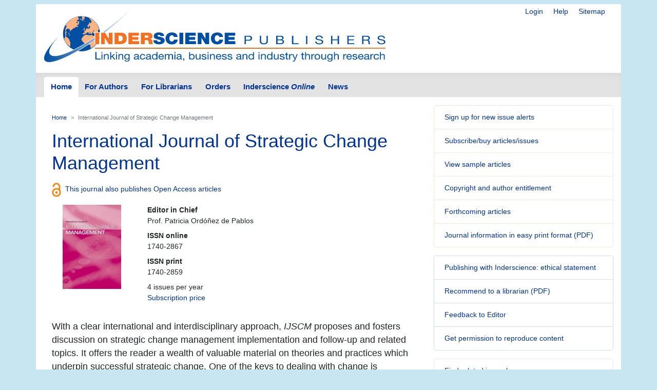

--- FILE ---
content_type: text/html; charset=UTF-8
request_url: https://www.inderscience.com/jhome.php?jcode=ijscm
body_size: 8908
content:
<!doctype html>
<html lang="en">
  <head>
    <meta http-equiv='X-UA-Compatible' content='IE=edge'>
    <meta name='description' content='Inderscience is a global company, a dynamic leading independent journal publisher disseminates the latest research across the broad fields of science, engineering and technology; management, public and business administration; environment, ecological economics and sustainable development; computing, ICT and internet/web services, and related areas.'>
    <!-- Required meta tags -->
    <META name="description" content="The International Journal of Strategic Change Management from Inderscience Publishers proposes and fosters discussion on strategic change management implementation and follow-up and related topics”>
<META name="keywords" content="strategic change management, change management, strategic management, management strategy, strategic planning, managing strategy, change implementation, change follow-through, organisational change, organizational change, competitive advantage, leadership, individual learning, group learning, organisational learning, organizational learning, interorganisational learning, interorganizational learning, inter-organisational learning, inter-organizational learning, strategic change, human capital, TQM, total quality management">


	<meta charset="utf-8">
    <meta name="viewport" content="width=device-width, initial-scale=1, shrink-to-fit=no">
	<link rel="stylesheet" href="https://www.inderscience.com/mobile/common/main.css" />
<script src="https://www.inderscience.com/mobile/common/jquery-3.3.1.min.js"></script>
<script src="https://www.inderscience.com/mobile/common/indersc.js"></script>

   <title>International Journal of Strategic Change Management (IJSCM)  Inderscience Publishers - linking academia, business and industry through research</title>
  </head>
  <body>

    <header class="global-header container mt-md-2" id="top">
    <div class="row">
        <div class="col-sm-12">
      <nav class="float-right pt-md-1 pb-md-1">
            <div class="d-inline dropdown mr-sm-3">


            <a href="https://www.inderscience.com/login.php" title="Login" class="d-none d-md-inline mr-sm-3">Login</a>

          <a href="https://www.inderscience.com/mobile/ingeneral/index.php?pid=9" title="Help" class="d-none d-md-inline mr-sm-3">Help</a>
            <a href="https://www.inderscience.com/mobile/ingeneral/index.php?pid=13" title="Sitemap" class="d-none d-md-inline">Sitemap</a>
          </nav>
          <a href="https://www.inderscience.com/index.php" title="Inderscience Publishers - return to the homepage" rel="home" class="logo mb-3">
            <img src="https://www.inderscience.com/mobile/common/images/logo.svg" class="img-fluid" alt="Inderscience Publishers - linking academia, business and industry through research" />
          </a>
        </div>
      </div>

      <div class="row">
        <nav class="global-nav navbar navbar-expand-lg navbar-light">
          <button class="navbar-toggler" type="button" data-toggle="collapse" data-target="#navbarText" aria-controls="navbarText" aria-expanded="false" aria-label="Toggle navigation">
            <span class="navbar-toggler-icon"></span>
          </button>
          <div class="collapse navbar-collapse" id="navbarText">

<ul class="navbar-nav nav-tabs">
<li class="nav-item">
<a class="nav-link active" href="https://www.inderscience.com/index.php">Home</a>
</li>
<li class="nav-item">
<a class="nav-link " href="https://www.inderscience.com/mobile/inauthors/index.php?pid=69">For Authors</a>
</li>
<li class="nav-item">
<a class="nav-link " href="https://www.inderscience.com/mobile/librarians/index.php?pid=83">For Librarians</a>
</li>
<li class="nav-item">
<a class="nav-link " href="https://www.inderscience.com/inorders.php">Orders</a>
</li>
<li class="nav-item">
<a class="nav-link " href="https://www.inderscienceonline.com/">Inderscience <em>Online</em></a>
</li>
<li class="nav-item">
<a class="nav-link " href="https://www.inderscience.com/mobile/innews/index.php">News</a>
</li>
</ul>



      </div>
       <!--
	      <form class="form-inline search-form">
            <input class="form-control form-control-sm mr-2" type="search" placeholder="Article search" aria-label="Article search">
            <button class="btn btn-light btn-sm my-2 my-sm-0" type="submit">Go</button>
          </form>
		  -->
        </nav>
      </div>
    </header>
	<main role="main" class="container">
	<div class="row">


<a id ="top"></a>
<div class="col-md-8 pb-3">
<!-- Beginning of content div - place main content within -->
<div class="content px-md-3 pt-md-3">

<!-- contents-->
<nav aria-label="breadcrumb">
<ol class="breadcrumb">
<li class="breadcrumb-item"><a href="https://www.inderscience.com/index.php">Home</a></li>
<li class="breadcrumb-item active" aria-current="page">International Journal of Strategic Change Management</li>
</ol>
</nav>

<h2 class='display-4'>International Journal of Strategic Change Management</h2><div class='my-3'><img src='https://www.inderscience.com/mobile/common/images/icons/oa.svg' class='oi mr-2' width='18' alt='Open Access' title='Open Access' /><a href='https://www.inderscience.com/mobile/inauthors/index.php?pid=75'>This journal also publishes Open Access articles</a></div><div class='row'><div class='text-center col-4 col-lg-3'><a href='https://www.inderscience.com/jhome.php?jcode=ijscm'><img src='https://www.inderscience.com/mobile/common/images/cover/scoverijscm.jpg' height='164' width='114' border='0' alt='International Journal of Strategic Change Management (IJSCM) ' title='International Journal of Strategic Change Management (IJSCM) '></a><br>
</div><div class='col'><dl> <dt>Editor in Chief</dt><dd>Prof. Patricia Ord&oacute;&ntilde;ez de Pablos</dd><dt>ISSN online</dt><dd>1740-2867</dd><dt>ISSN print</dt><dd>1740-2859</dd><dd>4 issues per year<br /><p><a href='https://www.inderscience.com/mobile/journal/inprice.php?jcode=ijscm' title='Subscription price'>Subscription price</a></dd></dl></div></div><p class='lead'><p class="lead">With a clear international and interdisciplinary approach, <i>IJSCM</i> proposes and fosters discussion on strategic change management implementation and follow-up and related topics. It offers the reader a wealth of valuable material on theories and practices which underpin successful strategic change. One of the keys to dealing with change is understanding that change is never over and brings opportunity to those who can grasp it.</p></p>
<div class="card mb-4 journal-tabs">
<div class="card-header">
<nav>
<div class="nav nav-pills flex-column flex-sm-row" id="nav-tab" role="tablist">
<a class="nav-item text-sm-center nav-link active" id="about" data-toggle="tab" href="#about-content" role="tab" aria-controls="about-content" aria-selected="true">About this journal</a>
<a class="nav-item text-sm-center nav-link" id="edboard" data-toggle="tab" href="#edboard-content" role="tab" aria-controls="edboard-content" aria-selected="false">Editorial board</a>
<a class="nav-item text-sm-center nav-link" id="submitting" data-toggle="tab" href="#submitting-content" role="tab" aria-controls="submitting-content" aria-selected="false">Submitting articles</a>

</div>
</nav>
</div>
<div class="tab-content card-body" id="nav-tabContent">
<div class="tab-pane fade show active" id="about-content" role="tabpanel" aria-labelledby="about">


<h3 class='mb-3'>Topics covered include</h3><ul><li>Adapting strategic planning to the need for change </li><li>Managing strategy </li><li>Change implementation and follow-through </li><li>Competitive advantage and strategic change management </li><li>Leadership </li><li>The role of learning at different levels (individual, group, organisational and interorganisational level) </li><li>Strategic change and human capital </li><li>TQM</li></ul><a href='#journalDetail' class='btn btn-sm btn-light' data-toggle='collapse' role='button' aria-expanded='false' aria-controls='journalDetail'>More on this journal...</a><div class='collapse mt-3' id='journalDetail'><h4>Objectives</h4>The objectives of <i>IJSCM</i> are to establish an effective channel of communication between academic and research institutions, policy makers, government agencies and persons concerned with the complex issue of strategic change management. It also aims to promote and coordinate developments in the field of change management. The international dimension is emphasised in order to overcome cultural and national barriers and to meet the needs of accelerating technological and ecological change and changes in the competitive environment organisations face today.</p><h4>Readership</h4><p><i>IJSCM</i> provides a vehicle to help professionals, academics, researchers and policy makers, working in the field of strategic change management to disseminate information and to learn from each other's work:</p>

<ul><li>Corporate heads of firms</li>
<li>Senior general managers</li> 
<li>Managing directors</li>
<li>Board directors</li>
<li>Academics and researchers in the field both in universities and business schools</li>
<li>Information technology directors and managers</li>
<li>Quality managers and directors</li>
<li>Human resource directors</li>
<li>Libraries and information centres serving the needs of the above</li></ul><h4>Contents</h4><p><i>IJSCM</i> publishes original papers, technical reports, case studies, conference reports, management reports, book reviews, and news. Special Issues devoted to important topics in Strategic Change Management will occasionally be published.</p></div><div class='mt-3 row'><div class='col-lg-4'><h3>Browse issues</h3><button id='journalsBrowseButton' class='btn btn-lg btn-outline-primary dropdown-toggle mb-4' data-toggle='dropdown' data-flip='false' aria-haspopup='true' aria-expanded='false'>Browse Issues</button><div class='dropdown-menu scrollable-menu' aria-labelledby='journalsBrowseButton'><a class='dropdown-item' href='https://www.inderscience.com/info/inarticletoc.php?jcode=ijscm&year=2022&vol=8&issue=1'>2022 Vol.8 No.1</a><a class='dropdown-item' href='https://www.inderscience.com/info/inarticletoc.php?jcode=ijscm&year=2021&vol=7&issue=4'>2021 Vol.7 No.4</a><a class='dropdown-item' href='https://www.inderscience.com/info/inarticletoc.php?jcode=ijscm&year=2021&vol=7&issue=3'>2021 Vol.7 No.3 <span style='color: green;'>Free Access<span></a><a class='dropdown-item' href='https://www.inderscience.com/info/inarticletoc.php?jcode=ijscm&year=2018&vol=7&issue=2'>2018 Vol.7 No.2</a><a class='dropdown-item' href='https://www.inderscience.com/info/inarticletoc.php?jcode=ijscm&year=2016&vol=7&issue=1'>2016 Vol.7 No.1</a><a class='dropdown-item' href='https://www.inderscience.com/info/inarticletoc.php?jcode=ijscm&year=2015&vol=6&issue=3/4'>2015 Vol.6 No.3/4</a><a class='dropdown-item' href='https://www.inderscience.com/info/inarticletoc.php?jcode=ijscm&year=2015&vol=6&issue=2'>2015 Vol.6 No.2</a><a class='dropdown-item' href='https://www.inderscience.com/info/inarticletoc.php?jcode=ijscm&year=2015&vol=6&issue=1'>2015 Vol.6 No.1</a><a class='dropdown-item' href='https://www.inderscience.com/info/inarticletoc.php?jcode=ijscm&year=2014&vol=5&issue=4'>2014 Vol.5 No.4</a><a class='dropdown-item' href='https://www.inderscience.com/info/inarticletoc.php?jcode=ijscm&year=2014&vol=5&issue=3'>2014 Vol.5 No.3</a><a class='dropdown-item' href='https://www.inderscience.com/info/inarticletoc.php?jcode=ijscm&year=2014&vol=5&issue=2'>2014 Vol.5 No.2</a><a class='dropdown-item' href='https://www.inderscience.com/info/inarticletoc.php?jcode=ijscm&year=2013&vol=5&issue=1'>2013 Vol.5 No.1</a><a class='dropdown-item' href='https://www.inderscience.com/info/inarticletoc.php?jcode=ijscm&year=2012&vol=4&issue=3/4'>2012 Vol.4 No.3/4</a><a class='dropdown-item' href='https://www.inderscience.com/info/inarticletoc.php?jcode=ijscm&year=2012&vol=4&issue=2'>2012 Vol.4 No.2</a><a class='dropdown-item' href='https://www.inderscience.com/info/inarticletoc.php?jcode=ijscm&year=2012&vol=4&issue=1'>2012 Vol.4 No.1</a><a class='dropdown-item' href='https://www.inderscience.com/info/inarticletoc.php?jcode=ijscm&year=2011&vol=3&issue=4'>2011 Vol.3 No.4</a><a class='dropdown-item' href='https://www.inderscience.com/info/inarticletoc.php?jcode=ijscm&year=2011&vol=3&issue=3'>2011 Vol.3 No.3</a><a class='dropdown-item' href='https://www.inderscience.com/info/inarticletoc.php?jcode=ijscm&year=2011&vol=3&issue=1/2'>2011 Vol.3 No.1/2</a><a class='dropdown-item' href='https://www.inderscience.com/info/inarticletoc.php?jcode=ijscm&year=2010&vol=2&issue=4'>2010 Vol.2 No.4</a><a class='dropdown-item' href='https://www.inderscience.com/info/inarticletoc.php?jcode=ijscm&year=2010&vol=2&issue=2/3'>2010 Vol.2 No.2/3</a><a class='dropdown-item' href='https://www.inderscience.com/info/inarticletoc.php?jcode=ijscm&year=2010&vol=2&issue=1'>2010 Vol.2 No.1</a><a class='dropdown-item' href='https://www.inderscience.com/info/inarticletoc.php?jcode=ijscm&year=2009&vol=1&issue=4'>2009 Vol.1 No.4</a><a class='dropdown-item' href='https://www.inderscience.com/info/inarticletoc.php?jcode=ijscm&year=2009&vol=1&issue=3'>2009 Vol.1 No.3</a><a class='dropdown-item' href='https://www.inderscience.com/info/inarticletoc.php?jcode=ijscm&year=2006&vol=1&issue=1/2'>2006 Vol.1 No.1/2</a></div></div><div class='col'><a id ='abslist'></a><a id ='absindex'></a><h3>IJSCM is indexed in:</h3><ul><li><a href='https://www.gale.com/intl/c/academic-onefile'>Academic OneFile (Gale)</a></li><li><a href='http://cnplinker.cnpeak.com/'>cnpLINKer (CNPIEC)</a></li><li><a href='https://www.gale.com/intl/c/business-collection'>OneFile Business (Gale)</a></li><li><a href='https://scholar.google.co.uk/intl/en/scholar/about.html'>Google Scholar</a></li><li><a href='https://www.gale.com/intl'>Info Trac (Gale)</a></li></ul><a href='#moreIndexes' class='btn btn-sm btn-light' aria-controls='moreIndexes' data-toggle='collapse' role='button' aria-expanded='false'>More indexes...</a><ul id='moreIndexes' class='collapse mt-2'><li><a href='https://jgateplus.com/home/'>J-Gate</a></li><li><a href='https://www.proquest.com/products-services/adv_tech_aero.html#overviewlinkSection'>ProQuest Advanced Technologies Database with Aerospace</a></li></ul><a id ='absrank'></a><h3 class='mt-3'>IJSCM is listed in:</h3><ul><li><a href='https://www.anvur.it'>National Agency for Evaluation of the University and Research System (ANVUR)</a></li><li><a href='https://ufm.dk/forskning-og-innovation/statistik-og-analyser/den-bibliometriske-forskningsindikator/BFI-lister'>The BFI lists</a></li></ul><a href='#moreLists' class='btn btn-sm btn-light' aria-controls='moreLists' data-toggle='collapse' role='button' aria-expanded='false'>More journal lists/directories...</a><ul id='moreLists' class='collapse mt-2'><li><a href='http://www.julkaisufoorumi.fi/en'>JUFO</a></li><li><a href='https://kanalregister.hkdir.no/publiseringskanaler/Forside'>Norwegian Register for Scientific Journals, Series and Publishers</a></li></ul></div></div></div><div class='tab-pane fade show' id='edboard-content' role='tabpanel' aria-labelledby='edboard'><h3>Editor in Chief</h3>
<ul><li><b>Ordóñez de Pablos</b>, Patricia, Universidad de Oviedo, Spain<br>(patriop<img src='https://www.inderscience.com/mobile/common/images/global/at.gif' alt='@' border=0>uniovi.es)</li></ul>
<h3>Executive Editor</h3>
<ul><li><b>Tennyson</b>, Robert D., University of Minnesota, USA</li></ul>
<h3>Consulting Editors</h3>
<ul><li><b>McGahan</b>, Anita M., University of Toronto, Canada</li><li><b>Williamson</b>, Oliver E., University of California Berkeley, USA</li></ul>
<h3>Associate Executive Editor</h3>
<ul><li><b>Edvinsson</b>, Leif, Lund University, Sweden</li></ul>
<h3>Editorial Board Members</h3>
<ul><li><b>Ahmed</b>, Pervaiz K., Monash University Malaysia, Malaysia</li><li><b>Anchor</b>, John R., University of Huddersfield, UK</li><li><b>Andersen</b>, Torben Juul, Copenhagen Business School, Denmark</li><li><b>Anderson</b>, Timothy R., Portland State University, USA</li><li><b>Ardil</b>, Cemal, National Aviation Academy, Azerbaijan</li><li><b>Argyres</b>, Nicholas, Washington University at St. Louis, USA</li><li><b>Bercovitz</b>, Janet, Colorado University, USA</li><li><b>Bigelow</b>, Lyda S., University of Utah, USA</li><li><b>Blalock</b>, Garrick, Cornell University, USA</li><li><b>Bogner</b>, William C., Georgia State University, USA</li><li><b>Chen</b>, Jason C.H., Gonzaga University, USA</li><li><b>Chi</b>, Tailan, University of Kansas, USA</li><li><b>Day</b>, Diana L., Rutgers University, USA</li><li><b>De Figueiredo</b>, John M., UCLA, USA</li><li><b>Echambadi</b>, Raj, University of Illinois at Urbana Champaign, USA</li><li><b>Feldman</b>, Daniel C., University of Georgia, USA</li><li><b>Filby</b>, Ivan, Greenville College, USA</li><li><b>Foss</b>, Kirsten, Copenhagen Business School, Denmark</li><li><b>Foss</b>, Nicolai J., Copenhagen Business School, Denmark</li><li><b>Godfrey</b>, Paul C., Brigham Young University, USA</li><li><b>Hatch</b>, Nile, Brigham Young University, USA</li><li><b>He</b>, Jinyu, Hong Kong University of Science & Technology, Hong Kong SAR, China</li><li><b>Henisz</b>, Witold, University of Pennsylvania, USA</li><li><b>Hoetker</b>, Glenn, University of Illinois at Urbana-Champaign, USA</li><li><b>Holburn</b>, Guy L. F., University of Western Ontario, Canada</li><li><b>Kandampully</b>, Jay A., Ohio State University, USA</li><li><b>Karwowski</b>, Waldemar, University of Central Florida, USA</li><li><b>Klein</b>, Peter G., Baylor University, USA</li><li><b>Kocaoglu</b>, Dundar F., Portland State University , USA</li><li><b>Kor</b>, Yasemin Y., University of South Carolina, USA</li><li><b>Lamond</b>, David, Sydney Graduate School of Management (SGSM Ltd), Australia</li><li><b>Leiblein</b>, Michael, Ohio State University, USA</li><li><b>Li</b>, Yong, State University of New York at Buffalo, USA</li><li><b>Livingstone</b>, Ron, Glasgow Caledonian University, UK</li><li><b>Lueddeke</b>, George R., University of  Southampton, UK</li><li><b>Macher</b>, Jeffrey, Georgetown University, USA</li><li><b>Madhavan</b>, Ravi, University of Pittsburgh, USA</li><li><b>Mahoney</b>, Joseph T., University of Illinois at Urbana-Champaign, USA</li><li><b>Maïsseu</b>, André, WONUC, France</li><li><b>Majewski</b>, Sue, US Department of Justice, USA</li><li><b>Maritan</b>, Catherine A., Syracuse University, USA</li><li><b>Masten</b>, Scott E., The University of Michigan, USA</li><li><b>Mayer</b>, Kyle J., University of Southern California, USA</li><li><b>Michael</b>, Steven C., University of Illinois Urbana-Champaign, USA</li><li><b>Miller</b>, Douglas, University of Illinois at Urbana-Champaign, USA</li><li><b>Morley</b>, Michael J., University of Limerick, Ireland</li><li><b>Nickerson</b>, Jackson, Washington University in St. Louis, USA</li><li><b>Oxley</b>, Joanne E., University of Toronto, Canada</li><li><b>Parmigiani</b>, Anne, University of Oregon, USA</li><li><b>Poppo</b>, Laura, University of Kansas, USA</li><li><b>Ranft</b>, Annette L., The University of Tennessee, USA</li><li><b>Reinmöller</b>, Patrick, Cranfield University, UK</li><li><b>Reuer</b>, Jeffrey J., Purdue University, USA</li><li><b>Richman</b>, Barak D., Duke University, USA</li><li><b>Roos</b>, G&#246;ran, Intellectual Capital Services Ltd., UK</li><li><b>Royer</b>, Susanne, University of Flensburg, Germany</li><li><b>Schnatterly</b>, Karen, University of Minnesota, USA</li><li><b>Shamsie</b>, Jamal, Michigan State University, USA</li><li><b>Shanley</b>, Mark, University of Illinois at Chicago, USA</li><li><b>Silverman</b>, Brian S., University of Toronto, Canada</li><li><b>Soderquist</b>, Klas Eric, Athens University of Economics and Business, Greece</li><li><b>Somaya</b>, Deepak, University of Illinois at Urbana-Champaign, USA</li><li><b>Sullivan</b>, Bilian, Hong Kong University of Science and Technology, Hong Kong SAR, China</li><li><b>Sundaramurthy</b>, Chamu, San Diego State University, USA</li><li><b>Tan</b>, Danchi, National Cheng-Chi University, Taiwan, ROC</li><li><b>Teece</b>, David John, University of California, USA</li><li><b>Tiller</b>, Emerson, Northwestern University, USA</li><li><b>Tranfield</b>, David, Cranfield University, UK</li><li><b>Vaaler</b>, Paul M., University of Minnesota, USA</li><li><b>Vanden Bergh</b>, Richard G., University of Vermont, USA</li><li><b>Wada</b>, Tetsuo, Gakushuin University, Japan</li><li><b>Wang</b>, Heli, Hong Kong University of Science and Technology, Hong Kong SAR, China</li><li><b>Wright</b>, Patrick M., Cornell University, USA</li><li><b>Xu</b>, Qingrui, Zhejiang University, China</li><li><b>Yusuf</b>, Yahaya, University of Central Lancashire, UK</li><li><b>Zelner</b>, Bennet A., Duke University, USA</li></ul>
</div><div class='tab-pane fade show' id='submitting-content' role='tabpanel' aria-labelledby='submitting'>
<h3>A few essentials for publishing in this journal</h3> <ul><li>Submitted articles should not have been previously published or be currently under consideration for publication elsewhere.</li> <li>Conference papers may only be submitted if the paper has been completely re-written (<a href='https://www.inderscience.com/mobile/inauthors/index.php?pid=71#conf'>more details available here</a>) and the author has cleared any necessary permissions with the copyright owner if it has been previously copyrighted.</li> <li>Briefs and research notes are not published in this journal.</li><li>All our articles go through a <b>double-blind review</b> process.</li><li>All authors must declare they have read and agreed to the content of the submitted article. A full statement of our <a href='https://www.inderscience.com/www/dl.php?filename=authorethics.pdf' target='_blank' rel='noopener noreferrer'>Ethical Guidelines for Authors (PDF)</a> is available.</li> <li>There are <b>no charges</b> for publishing with Inderscience, unless you require your article to be Open Access (OA). You can find more <a href='https://www.inderscience.com/mobile/inauthors/index.php?pid=75'>information on OA here</a>.</li> <br><h3>Submission process</h3><ul> <li>All articles for this journal must be submitted using our online submissions system.</li><li>View <a href="https://www.inderscience.com/mobile/inauthors/index.php?pid=70">Author guidelines</a>.</li> </ul>
<ul><li><a href='https://www.indersciencesubmissions.com/'>Submit here</a>.</li></ul></div><a id='jnews'></a><br>
</div>
</div>
</div>
</div>


<!-- jhome side bar -->
<div class="col-md-4 sidebar">

<div class="card mb-3 orange-panel">
<ul class="list-group list-group-flush">
<li class="list-group-item">
<a href="https://www.inderscience.com/info/ingeneral/inalert.php" title="Sign up for new issue alerts">Sign up for new issue alerts</a>
</li>
<li class="list-group-item">
<a href="https://www.inderscience.com/inorders.php" title="Subscribe/buy articles/issues">Subscribe/buy articles/issues</a>
</li>
<li class="list-group-item">
<a href="https://www.inderscience.com/mobile/journal/sample.php?jcode=ijscm" title="View sample articles">View sample articles</a>
</li>
<li class="list-group-item">
<a href="https://www.inderscience.com/mobile/inauthors/index.php?pid=74" title="Copyright and author entitlement">Copyright and author entitlement</a>
</li>
<!--<li class="list-group-item">
<a href="#" role="button" title="RSS" aria-hidden="true" data-toggle="popover" data-trigger="focus" data-html="true" data-content="You need an RSS feed reader to view this.<br />Firefox web browser has one built-in.<br />&gt; <a href='https://www.inderscience.com/info/ingeneral/rssfeeds.php'>Read more about RSS</a><br />&gt; <a href='https://www.inderscienceonline.com/action/showFeed?ui=0&type=etoc&feed=rss&jc=ijscm'>Carry on to the feed</a><br />">
Latest issue contents as RSS feed
<span class="oi oi-rss ml-2"></span>
</a>-->
<li class="list-group-item">
<a href="https://www.inderscience.com/info/ingeneral/forthcoming.php?jcode=ijscm" title="Forthcoming articles">Forthcoming articles</a>
</li>
<li class="list-group-item">
<a href="https://www.inderscience.com/www/leaflet.php?filename=IJSCM_leaflet.pdf" title="Journal information in
easy print format (PDF)">Journal information in
easy print format (PDF)</a>
</li>
</ul>
</div>
<div class="card mb-3 blue-panel">
<ul class="list-group list-group-flush">
<li class="list-group-item"><a href="https://www.inderscience.com/mobile/ingeneral/publishing-ethics-statement" title="Publishing with Inderscience: ethical statement">Publishing with Inderscience: ethical statement</a></li>
<!--<li class="list-group-item"><a href="https://www.inderscience.com/callPapers.php" title="View all calls for papers">View all calls for papers</a></li>-->
<li class="list-group-item"><a href="https://www.inderscience.com/www/dl.php?filename=inderscience-librarian-recommendation-form.pdf" title="Recommend to a librarian">Recommend to a librarian (PDF)</a></li>
 <li class='list-group-item'><a href='mailto:patriop@uniovi.es?subject=Feedback on your Inderscience journal: International Journal of Strategic Change Management (IJSCM) ' title='Feedback to Editor'>Feedback to Editor</a></li><li class="list-group-item">
<a href="https://www.inderscience.com/mobile/librarians/index.php?pid=89">Get permission to reproduce content</a>
</li>
</ul>
</div>
</ul>

<div class="card mb-3 bg-light">
<ul class="list-group list-group-flush">
<li class="list-group-item"><a href="https://www.inderscience.com/mobile/journal/insubjall.php" title="Find related journals">Find related journals</a></li>
</ul>
 </div><div class="card social-panel">
<h5 class="card-header">Keep up-to-date</h5> <ul class="list-group list-group-flush">
<li class="list-group-item"> <a href="https://inderscience.blogspot.com/" target="_blank" rel="noopener noreferrer"> <img src="https://www.inderscience.com/mobile/common/images/icons/blogger.svg" alt="Blog" />Our Blog</a> </li>
<li class="list-group-item"> <a href="https://bsky.app/profile/inderscience.bsky.social" target="_blank" rel="noopener noreferrer"> <img src="https://www.inderscience.com/mobile/common/images/icons/Bluesky_Logo.svg.png" alt="Join us on Bluesky" />Join us on Bluesky</a> </li>
<li class="list-group-item"> <a href="https://x.com/inderscience" target="_blank" rel="noopener noreferrer"> <img src="https://www.inderscience.com/mobile/common/images/icons/X-logo-black-267.png" alt="Follow us on X" />Follow us on X</a> </li>
<li class="list-group-item"> <a href="https://www.facebook.com/pages/Inderscience-Publishers/196705204387" target="_blank" rel="noopener noreferrer"> <img src="https://www.inderscience.com/mobile/common/images/icons/facebook.svg" alt="Facebook" />Visit us on Facebook</a> </li>
<li class="list-group-item"> <a href="https://www.inderscience.com/info/highlights/"> <span class="oi oi-list" title="list" aria-hidden="true"></span>Our Newsletter </a> (<a href="https://www.inderscience.com/info/inform/regnews.php">subscribe for free</a>) </li>
<li class="list-group-item"> <a href="https://www.inderscience.com/mobile/inauthors/index.php?pid=14"> <span class="oi oi-rss" title="RSS" aria-hidden="true"></span>RSS Feeds </a> </li>
<li class="list-group-item"> <a href="https://www.inderscience.com/info/ingeneral/inalert.php"> <span class="oi oi-flag" title="flag" aria-hidden="true"></span>New issue alerts </a> </li>
<li class="list-group-item"> Inderscience is a member of publishing organisations including:</li>
<!--<li class="list-group-item"> <a href="https://www.crossref.org/"> <img src="https://www.inderscience.com/mobile/common/images/icons/crossref-logo-200.svg" style="width: 100px; height:60px; vertical-align: baseline;"  title-"CrossRef" alt="CrossRef" />CrossRef</a></li>-->
<li class="list-group-item"> <a href="https://www.crossref.org/" target="_blank" rel="noopener noreferrer"> <img src="https://www.inderscience.com/mobile/common/images/icons/crossref-logo-200.svg" style="width: 100px; height:60px; vertical-align: baseline;"  title-"CrossRef" alt="CrossRef" /></a></li>
<li class="list-group-item"> <a href="https://clockss.org/" target="_blank" rel="noopener noreferrer"> <img src="https://www.inderscience.com/mobile/common/images/icons/clockss-logo.png" style="width: 100px; height:35px;" title-"CLOCKSS" alt="CLOCKSS" /></a> </li>
</ul>
</div>
<style>
#vvpad {
    padding-top: 15px;
    padding-right: 5px;
    padding-bottom: 15px;
    padding-left: 5px;
}
</style>





<a href="#top" title="Return to the top of the page" class="to-top-link">Return to top</a>
</div>


<!-- footer starts -->
      </div>
    </main>

<footer class="global-footer container py-1 pb-1 mb-3">
<ul class="nav justify-content-center small">
<li class="nav-item">
<a class="nav-link" href="https://www.inderscience.com/mobile/ingeneral/index.php?pid=8">Contact us</a>
</li>
<li class="nav-item">
<a class="nav-link" href="https://www.inderscience.com/mobile/ingeneral/index.php?pid=11">About Inderscience</a>
</li>
<li class="nav-item">
<a class="nav-link" href="https://www.inderscience.com/mobile/ingeneral/index.php?pid=15">OAI Repository</a>
</li>
<li class="nav-item">
<a class="nav-link" href="https://www.inderscience.com/mobile/ingeneral/index.php?pid=26">Privacy and Cookies Statement</a>
</li>
<li class="nav-item">
<a class="nav-link" href="https://www.inderscience.com/mobile/ingeneral/index.php?pid=25">Terms and Conditions</a>
</li>
<li class="nav-item">
<a class="nav-link" href="https://www.inderscience.com/mobile/ingeneral/index.php?pid=9" title="">Help</a>
</li>
<li class="nav-item">
<a class="nav-link" href="https://www.inderscience.com/mobile/ingeneral/index.php?pid=13" title="">Sitemap</a>
</li>
<li class="nav-item">
<span class="nav-link">&copy;

	<!-- show current YEAR -->
	<script language="JavaScript" type="text/javascript">
    now = new Date
    theYear=now.getYear()
    if (theYear < 1900)
    theYear=theYear+1900
    document.write(theYear)
	</script>

	Inderscience Enterprises Ltd.</span>
</li>
</ul>
</footer>

<script src="https://www.inderscience.com/mobile/common/bundle.js"></script>


<script src="https://cc.cdn.civiccomputing.com/9/cookieControl-9.10.1.min.js" type="text/javascript"></script>
<script>
    var config = {
  apiKey: '3a1dd5b6c653df759ab650109fc28060492484c4',
  product: 'COMMUNITY',
  initialState: 'OPEN',
        position: 'LEFT',
        theme: 'DARK',
        settingsStyle: 'link',
text : {
    title: 'Inderscience web site uses cookies.',
    intro: 'Some of these cookies are essential, while others help us to improve your experience by providing insights into how the site is being used. Read more about our privacy policy and how to opt out. By closing this window and continuing to use the site you are agreeing to the use of cookies.',
    }
};

    CookieControl.load( config );
</script>



<!-- Google tag (gtag.js) -->
<script async src="https://www.googletagmanager.com/gtag/js?id=G-T8K9ETY653"></script>
<script>
  window.dataLayer = window.dataLayer || [];
  function gtag(){dataLayer.push(arguments);}
  gtag('js', new Date());

  gtag('config', 'G-T8K9ETY653');
</script>
 <!--  google analytics tracking END -->


<script type="text/javascript" src="/_Incapsula_Resource?SWJIYLWA=719d34d31c8e3a6e6fffd425f7e032f3&ns=1&cb=428713141" async></script></body>
</html>
*

--- FILE ---
content_type: application/javascript
request_url: https://www.inderscience.com/_Incapsula_Resource?SWJIYLWA=719d34d31c8e3a6e6fffd425f7e032f3&ns=1&cb=428713141
body_size: 20131
content:
var _0x9761=['\x77\x37\x54\x44\x6d\x55\x2f\x44\x6f\x63\x4f\x33\x59\x63\x4f\x45\x4f\x32\x42\x35\x57\x63\x4b\x46\x77\x71\x6b\x45\x77\x70\x33\x44\x69\x58\x4d\x3d','\x59\x41\x78\x4b\x77\x36\x39\x7a','\x77\x71\x49\x51\x41\x77\x4c\x44\x71\x57\x37\x44\x73\x77\x3d\x3d','\x77\x71\x72\x44\x75\x7a\x62\x43\x67\x73\x4f\x30\x77\x35\x55\x44\x77\x37\x48\x44\x6e\x7a\x2f\x44\x74\x63\x4b\x49\x42\x63\x4b\x61\x77\x35\x55\x61\x77\x37\x58\x43\x68\x6b\x67\x6a\x77\x70\x7a\x44\x76\x73\x4b\x66\x77\x36\x54\x43\x71\x4d\x4b\x70\x77\x34\x55\x3d','\x42\x38\x4f\x36\x77\x37\x49\x4a\x63\x41\x3d\x3d','\x58\x4d\x4f\x46\x77\x71\x41\x3d','\x4a\x38\x4f\x4f\x77\x35\x77\x62\x5a\x47\x64\x47','\x65\x41\x78\x51\x77\x37\x4e\x78\x4f\x43\x41\x7a\x63\x43\x5a\x33\x77\x36\x4c\x43\x73\x57\x33\x44\x6a\x41\x5a\x41\x77\x71\x49\x3d','\x77\x35\x72\x44\x70\x4d\x4f\x32\x41\x63\x4f\x2b','\x77\x72\x4a\x75\x77\x72\x39\x72\x77\x36\x6e\x43\x6b\x54\x45\x70','\x77\x71\x67\x4b\x66\x4d\x4b\x2b\x77\x34\x6b\x2b\x77\x72\x74\x4b\x4e\x73\x4b\x51\x77\x34\x4e\x30\x57\x46\x55\x73\x4f\x6e\x4c\x44\x6c\x38\x4f\x32','\x77\x36\x33\x44\x68\x73\x4f\x79\x5a\x38\x4f\x4b','\x5a\x42\x4e\x65\x77\x70\x2f\x43\x68\x63\x4b\x36\x77\x34\x6a\x44\x72\x4d\x4b\x41','\x77\x72\x59\x48\x61\x38\x4b\x6a\x77\x34\x67\x77\x77\x72\x31\x49','\x77\x71\x68\x72\x77\x34\x4c\x43\x76\x45\x56\x67\x65\x68\x44\x44\x76\x73\x4b\x71\x77\x6f\x30\x2b\x61\x33\x46\x74\x61\x56\x45\x3d','\x46\x73\x4f\x42\x77\x35\x30\x56\x65\x32\x78\x74\x45\x73\x4b\x4e\x77\x37\x6a\x44\x6b\x4d\x4f\x68\x77\x72\x41\x3d','\x45\x30\x58\x43\x6d\x38\x4f\x34\x56\x63\x4f\x49','\x4e\x6c\x7a\x44\x69\x63\x4b\x76\x77\x35\x6b\x4e\x46\x31\x63\x5a','\x77\x71\x59\x59\x47\x6a\x2f\x44\x76\x48\x41\x3d','\x77\x70\x77\x51\x47\x79\x33\x44\x70\x6e\x66\x44\x75\x63\x4f\x5a','\x77\x71\x33\x43\x76\x63\x4b\x56\x64\x38\x4f\x53\x44\x51\x3d\x3d','\x49\x6c\x6a\x44\x68\x38\x4b\x6f\x77\x36\x41\x52\x49\x32\x73\x68\x77\x6f\x74\x65','\x61\x4d\x4f\x4c\x77\x72\x62\x44\x6e\x47\x6e\x44\x70\x41\x3d\x3d','\x77\x36\x48\x44\x67\x52\x63\x35\x77\x72\x38\x34','\x77\x70\x76\x44\x71\x56\x76\x44\x76\x30\x38\x59','\x54\x78\x66\x43\x6b\x79\x39\x73\x41\x41\x3d\x3d','\x77\x37\x58\x44\x69\x46\x7a\x44\x75\x73\x4f\x78','\x77\x37\x2f\x44\x67\x46\x44\x44\x75\x38\x4f\x6b\x63\x77\x3d\x3d','\x77\x71\x4e\x4c\x77\x6f\x77\x3d','\x44\x63\x4f\x55\x5a\x42\x64\x35\x77\x70\x55\x3d','\x77\x72\x54\x44\x6f\x38\x4f\x58\x61\x51\x39\x51','\x77\x71\x48\x44\x6f\x69\x6e\x43\x6d\x4d\x4f\x6e\x77\x34\x63\x3d','\x57\x63\x4f\x51\x63\x4d\x4f\x33\x77\x6f\x74\x6c\x54\x4d\x4f\x57\x46\x51\x3d\x3d','\x47\x4d\x4f\x5a\x61\x77\x4a\x6b\x77\x6f\x6a\x43\x72\x4d\x4b\x77\x4d\x4d\x4b\x78\x42\x6a\x73\x3d','\x4a\x32\x55\x75\x77\x36\x77\x65\x77\x70\x49\x39\x77\x36\x67\x62\x77\x37\x74\x50','\x61\x73\x4b\x44\x77\x36\x4d\x78\x77\x37\x48\x43\x67\x51\x3d\x3d','\x54\x67\x44\x43\x6c\x78\x31\x74\x42\x38\x4f\x4b\x77\x72\x6a\x44\x6f\x38\x4f\x62\x77\x37\x38\x72\x53\x77\x3d\x3d','\x53\x46\x68\x39\x4c\x42\x2f\x43\x69\x77\x3d\x3d','\x4a\x56\x62\x44\x68\x73\x4b\x46\x77\x34\x55\x4e\x4c\x57\x67\x30\x77\x70\x42\x61\x77\x72\x45\x53\x5a\x38\x4b\x4b\x77\x70\x45\x4e\x77\x70\x51\x43\x77\x72\x76\x43\x6c\x73\x4f\x78\x55\x41\x3d\x3d','\x77\x6f\x6b\x47\x44\x38\x4b\x55\x47\x73\x4b\x6c','\x59\x31\x35\x39\x61\x53\x59\x37\x4a\x44\x37\x44\x67\x38\x4f\x6a\x64\x73\x4f\x70\x77\x6f\x48\x43\x73\x56\x76\x43\x75\x58\x6f\x77\x45\x68\x6a\x44\x6c\x38\x4b\x69','\x58\x63\x4f\x66\x66\x4d\x4f\x33\x77\x70\x42\x37','\x77\x36\x4d\x31\x44\x73\x4b\x44\x77\x70\x64\x2f\x77\x71\x30\x2f\x77\x34\x63\x57\x42\x4d\x4b\x62\x77\x36\x48\x43\x74\x4d\x4b\x6f\x57\x69\x48\x44\x72\x6b\x6c\x65\x77\x70\x49\x53\x58\x63\x4b\x32\x4c\x63\x4b\x33\x77\x35\x49\x58\x46\x38\x4b\x44','\x77\x71\x4c\x44\x75\x73\x4f\x59\x65\x77\x6c\x4b','\x55\x4d\x4b\x6b\x77\x37\x30\x6e\x77\x36\x66\x43\x6c\x6b\x48\x44\x6d\x47\x72\x43\x75\x38\x4b\x48\x49\x38\x4b\x6a\x77\x70\x30\x6f\x77\x34\x38\x45\x65\x4d\x4b\x78\x54\x38\x4f\x54','\x77\x71\x63\x50\x45\x44\x6e\x44\x70\x57\x62\x44\x75\x4d\x4f\x41\x66\x38\x4b\x76\x62\x67\x66\x44\x6b\x48\x6a\x44\x6d\x45\x74\x48\x77\x6f\x45\x6d\x5a\x4d\x4f\x35\x50\x38\x4b\x65\x57\x41\x7a\x43\x6f\x30\x4c\x44\x6a\x33\x62\x43\x6c\x48\x2f\x43\x6b\x63\x4b\x5a\x77\x35\x52\x4c\x77\x37\x46\x58','\x77\x6f\x6e\x43\x69\x73\x4f\x76\x77\x70\x68\x41\x58\x51\x3d\x3d','\x77\x34\x6a\x43\x6b\x63\x4f\x69\x77\x6f\x68\x72\x54\x7a\x33\x43\x72\x42\x58\x43\x6e\x78\x74\x6b\x77\x72\x48\x43\x6d\x79\x37\x44\x76\x33\x59\x74\x77\x37\x6b\x45\x51\x4d\x4b\x64\x77\x37\x44\x43\x72\x53\x6a\x44\x72\x73\x4b\x61\x48\x77\x3d\x3d','\x59\x77\x52\x54\x77\x70\x6a\x43\x6b\x73\x4b\x67\x77\x34\x33\x43\x70\x38\x4b\x45\x62\x4d\x4b\x50\x46\x4d\x4f\x7a\x77\x37\x6c\x56','\x77\x72\x4c\x44\x76\x7a\x4c\x43\x6d\x4d\x4f\x36\x77\x35\x73\x5a','\x57\x32\x46\x33\x5a\x79\x49\x35\x59\x7a\x6e\x44\x69\x38\x4f\x4e\x53\x73\x4f\x45\x77\x72\x62\x43\x69\x77\x3d\x3d','\x77\x72\x31\x2f\x77\x35\x37\x43\x71\x46\x68\x39','\x65\x63\x4f\x47\x77\x72\x58\x44\x68\x6d\x33\x44\x73\x38\x4b\x59','\x49\x79\x78\x42\x77\x35\x45\x6e\x56\x43\x31\x67\x77\x34\x2f\x43\x6e\x51\x67\x47\x77\x70\x78\x70','\x48\x55\x49\x70\x77\x37\x59\x4e\x77\x6f\x6b\x3d','\x54\x48\x39\x33\x5a\x69\x59\x6d\x50\x67\x3d\x3d','\x4c\x45\x5a\x75\x77\x72\x39\x77\x66\x67\x46\x2f\x53\x73\x4b\x56\x4d\x77\x3d\x3d','\x64\x78\x42\x68\x48\x46\x54\x44\x74\x77\x3d\x3d','\x77\x72\x34\x45\x53\x6a\x35\x2b\x77\x37\x74\x54\x4b\x63\x4b\x51\x4a\x38\x4b\x70\x50\x38\x4b\x30','\x62\x73\x4f\x62\x77\x71\x33\x44\x67\x48\x44\x44\x73\x67\x3d\x3d','\x77\x71\x41\x78\x59\x51\x3d\x3d','\x77\x36\x50\x44\x6c\x52\x45\x6f\x77\x71\x6f\x6e\x55\x63\x4b\x55\x77\x6f\x77\x5a\x46\x6d\x68\x74\x57\x38\x4b\x71\x56\x4d\x4b\x79\x77\x37\x67\x3d','\x77\x72\x48\x43\x75\x73\x4f\x46\x63\x77\x41\x3d','\x54\x67\x37\x43\x76\x77\x3d\x3d','\x77\x36\x33\x44\x6b\x56\x66\x44\x72\x4d\x4f\x2f\x64\x38\x4b\x65\x49\x48\x30\x45\x54\x4d\x4b\x48\x77\x72\x41\x6b\x77\x70\x76\x43\x6a\x44\x38\x3d','\x52\x42\x50\x43\x73\x73\x4b\x70\x52\x67\x3d\x3d','\x41\x6c\x4c\x43\x6f\x63\x4f\x2f\x55\x38\x4f\x53\x77\x6f\x51\x4d','\x66\x52\x64\x4b\x77\x70\x4c\x43\x6b\x4d\x4b\x79\x77\x34\x72\x44\x70\x73\x4b\x41\x4a\x38\x4b\x65\x46\x38\x4f\x76\x77\x35\x56\x58\x77\x72\x76\x43\x6f\x44\x38\x3d','\x77\x36\x51\x71\x47\x4d\x4b\x31\x77\x70\x5a\x37\x77\x72\x41\x34','\x52\x41\x37\x43\x6a\x44\x56\x2f\x45\x73\x4f\x52\x77\x72\x72\x44\x73\x4d\x4b\x42\x77\x37\x6b\x33\x52\x67\x6f\x47','\x77\x6f\x50\x43\x67\x63\x4f\x6c\x77\x70\x74\x42','\x4c\x31\x6a\x44\x6e\x63\x4b\x74\x77\x35\x63\x59\x4e\x6d\x6f\x6e\x77\x34\x70\x51\x77\x72\x45\x53\x53\x73\x4b\x41\x77\x70\x77\x4e\x77\x6f\x38\x43\x77\x72\x6b\x3d','\x77\x72\x6a\x43\x6d\x38\x4f\x70\x77\x35\x76\x43\x68\x73\x4b\x47','\x77\x36\x66\x44\x6c\x68\x41\x6b\x77\x71\x34\x6f\x63\x63\x4b\x56\x77\x6f\x6f\x45','\x4d\x63\x4b\x4c\x43\x38\x4b\x57\x77\x70\x41\x76\x77\x70\x6c\x70\x77\x34\x4d\x64\x77\x36\x33\x43\x6a\x52\x4c\x44\x74\x63\x4f\x78\x48\x4d\x4f\x48\x77\x71\x2f\x44\x76\x6a\x42\x74\x4c\x6c\x30\x3d','\x77\x71\x49\x4b\x54\x77\x3d\x3d','\x77\x71\x42\x61\x77\x70\x44\x44\x72\x4d\x4f\x6d\x66\x38\x4b\x6b\x77\x72\x55\x3d','\x77\x70\x64\x6c\x77\x35\x33\x43\x76\x6b\x39\x36\x43\x78\x37\x44\x6f\x38\x4b\x6e\x77\x70\x74\x34\x61\x48\x46\x73\x59\x30\x33\x43\x71\x38\x4f\x2b\x43\x38\x4f\x77\x77\x37\x6a\x44\x6f\x73\x4b\x41\x77\x72\x34\x54','\x57\x6e\x46\x49\x66\x73\x4b\x50','\x56\x73\x4f\x53\x65\x4d\x4f\x6d\x77\x6f\x46\x36\x5a\x41\x3d\x3d','\x77\x6f\x66\x43\x6c\x38\x4f\x2f\x77\x70\x67\x3d','\x77\x37\x58\x44\x6b\x73\x4f\x7a\x63\x4d\x4f\x4b\x43\x4d\x4f\x36','\x54\x6b\x68\x6a\x77\x34\x66\x43\x72\x63\x4f\x6a\x44\x68\x5a\x58\x77\x70\x30\x70\x51\x4d\x4b\x46\x77\x35\x34\x54\x77\x6f\x74\x58\x77\x34\x4e\x42\x77\x35\x49\x3d','\x44\x55\x4a\x67\x77\x6f\x74\x6d','\x59\x4d\x4b\x4f\x77\x37\x34\x6e\x77\x37\x66\x43\x70\x56\x72\x44\x6c\x57\x6a\x43\x74\x67\x3d\x3d','\x59\x51\x52\x49\x77\x37\x35\x35\x4c\x6e\x6f\x7a\x64\x33\x78\x69\x77\x37\x7a\x43\x6d\x48\x7a\x44\x67\x77\x35\x61\x77\x72\x76\x43\x76\x7a\x31\x76','\x65\x63\x4b\x61\x77\x36\x59\x33\x77\x36\x41\x3d','\x4a\x56\x6a\x44\x72\x67\x3d\x3d','\x77\x35\x76\x44\x6d\x46\x46\x70\x4a\x4d\x4f\x6a\x77\x35\x58\x43\x72\x48\x35\x6a\x77\x70\x45\x3d','\x42\x73\x4f\x79\x77\x37\x41\x59\x65\x6a\x44\x44\x74\x63\x4b\x4e\x77\x72\x44\x44\x6e\x63\x4f\x53\x77\x36\x66\x44\x71\x38\x4b\x50\x77\x37\x72\x43\x6b\x38\x4b\x47\x5a\x63\x4f\x45\x77\x71\x39\x31\x53\x46\x4c\x43\x6f\x48\x30\x53\x77\x37\x66\x44\x6b\x77\x3d\x3d','\x5a\x52\x66\x43\x76\x4d\x4b\x62\x62\x79\x6a\x44\x73\x4d\x4b\x56\x44\x38\x4f\x63\x77\x6f\x38\x79\x5a\x31\x58\x44\x76\x48\x2f\x43\x71\x73\x4b\x5a\x61\x63\x4f\x4d\x77\x70\x30\x3d','\x77\x37\x70\x77\x66\x4d\x4f\x2b\x42\x63\x4f\x62\x59\x63\x4b\x74\x77\x70\x6c\x76\x77\x71\x37\x43\x6b\x55\x66\x44\x67\x73\x4b\x58\x43\x45\x46\x38\x45\x6d\x48\x44\x70\x38\x4f\x46\x77\x36\x59\x48\x51\x48\x39\x2b\x77\x72\x63\x43','\x77\x36\x7a\x44\x6d\x56\x58\x44\x76\x63\x4f\x31','\x4f\x6b\x77\x6e\x5a\x63\x4b\x70\x42\x30\x37\x44\x67\x67\x62\x44\x76\x73\x4b\x70','\x4e\x46\x4c\x43\x6e\x63\x4f\x6e\x52\x4d\x4f\x61\x77\x6f\x52\x44\x77\x35\x38\x4b\x77\x34\x7a\x44\x6c\x38\x4b\x62\x45\x4d\x4f\x76\x77\x36\x4c\x43\x73\x55\x6a\x44\x69\x63\x4b\x61\x48\x6b\x56\x47\x45\x42\x39\x32\x77\x35\x37\x43\x74\x53\x6b\x67\x42\x73\x4f\x56\x43\x6a\x6a\x44\x74\x38\x4b\x66\x4d\x48\x2f\x43\x76\x53\x42\x54\x77\x34\x48\x43\x6a\x33\x44\x44\x74\x38\x4b\x79\x77\x71\x62\x43\x67\x4d\x4b\x69\x77\x34\x6b\x37\x77\x70\x56\x67\x59\x42\x37\x43\x69\x63\x4b\x56\x77\x6f\x58\x43\x71\x4d\x4f\x6e\x77\x37\x73\x38\x77\x72\x2f\x44\x69\x4d\x4f\x33\x77\x72\x6f\x4a\x77\x71\x74\x70\x77\x71\x72\x43\x69\x73\x4f\x48\x49\x32\x44\x43\x73\x46\x44\x43\x73\x73\x4f\x6d\x66\x63\x4f\x4c\x77\x34\x2f\x43\x6b\x67\x38\x58','\x59\x4d\x4f\x4c\x77\x35\x64\x2b\x77\x71\x6f\x3d','\x77\x71\x6e\x44\x67\x44\x55\x3d','\x77\x6f\x6f\x75\x49\x67\x3d\x3d','\x77\x36\x2f\x44\x6c\x6c\x33\x44\x72\x63\x4f\x32\x61\x63\x4f\x65\x4d\x58\x59\x3d','\x77\x70\x4c\x44\x76\x45\x48\x43\x72\x31\x5a\x70\x77\x70\x68\x66','\x77\x71\x35\x69\x77\x34\x58\x43\x71\x45\x56\x68\x53\x77\x59\x3d','\x77\x71\x6e\x44\x72\x63\x4f\x56\x62\x51\x3d\x3d','\x53\x48\x39\x48\x66\x73\x4b\x48\x77\x6f\x6b\x45\x4e\x42\x50\x43\x76\x4d\x4f\x39\x4c\x41\x35\x2f\x77\x70\x34\x58\x4d\x4d\x4b\x73\x4e\x63\x4f\x37\x57\x51\x3d\x3d','\x77\x72\x52\x6a\x77\x72\x4a\x71\x77\x36\x6f\x3d','\x58\x4d\x4f\x49\x64\x73\x4f\x78\x77\x6f\x6c\x74\x53\x38\x4f\x58\x4e\x63\x4f\x4a\x4f\x6c\x67\x3d','\x48\x55\x77\x68\x77\x36\x6c\x58\x77\x6f\x34\x6d\x77\x35\x59\x4f\x77\x37\x74\x44\x77\x70\x33\x44\x69\x79\x72\x44\x72\x41\x4c\x43\x6f\x63\x4b\x2b\x77\x71\x2f\x44\x73\x45\x37\x44\x6f\x67\x3d\x3d','\x77\x72\x41\x4b\x5a\x73\x4b\x69\x77\x34\x73\x3d','\x77\x35\x6a\x44\x71\x73\x4f\x4a\x41\x4d\x4f\x70\x77\x37\x63\x62\x55\x41\x3d\x3d','\x77\x72\x50\x43\x67\x73\x4f\x32\x77\x34\x48\x43\x6c\x63\x4b\x55\x62\x63\x4b\x2b\x49\x45\x66\x44\x75\x6a\x46\x2f\x65\x4d\x4b\x63\x77\x35\x6a\x44\x71\x44\x77\x63\x77\x71\x46\x4c\x63\x68\x58\x44\x6c\x41\x3d\x3d','\x77\x70\x54\x44\x71\x56\x6e\x44\x72\x6b\x38\x3d','\x77\x6f\x70\x76\x50\x4d\x4f\x50\x48\x46\x6c\x73\x66\x73\x4f\x49\x77\x34\x73\x3d','\x58\x31\x52\x67','\x77\x6f\x6a\x44\x71\x4d\x4f\x39\x48\x73\x4f\x31\x77\x71\x44\x43\x68\x7a\x62\x43\x74\x6c\x55\x3d','\x77\x71\x6f\x55\x56\x53\x68\x6a\x77\x36\x42\x5a\x62\x77\x3d\x3d','\x65\x4d\x4f\x41\x77\x72\x62\x44\x6c\x6d\x48\x44\x72\x38\x4f\x54\x44\x68\x77\x69\x56\x4d\x4f\x41','\x41\x56\x54\x43\x6c\x73\x4f\x2f\x53\x51\x3d\x3d','\x42\x56\x37\x43\x67\x4d\x4f\x75\x52\x4d\x4f\x56\x77\x34\x51\x44\x77\x34\x34\x61\x77\x35\x76\x44\x6d\x73\x4b\x41','\x54\x73\x4f\x47\x65\x63\x4f\x78\x77\x6f\x45\x3d','\x56\x47\x68\x78\x59\x69\x73\x68','\x46\x4d\x4f\x30\x77\x37\x38\x4d\x66\x41\x3d\x3d','\x44\x63\x4f\x44\x62\x42\x52\x6b\x77\x72\x6e\x43\x76\x73\x4b\x77\x4e\x4d\x4b\x78\x41\x79\x66\x43\x73\x73\x4b\x48\x57\x38\x4f\x79','\x57\x57\x4a\x35\x64\x53\x6f\x4b\x4b\x44\x50\x44\x6d\x73\x4f\x31\x55\x63\x4f\x62\x77\x71\x76\x43\x68\x57\x77\x3d','\x77\x71\x6b\x4f\x62\x43\x35\x31\x77\x34\x74\x45\x62\x73\x4f\x41\x4d\x73\x4b\x2f\x61\x73\x4f\x5a\x41\x4d\x4b\x67\x4d\x73\x4f\x62\x77\x35\x6a\x43\x74\x4d\x4b\x46\x77\x71\x4e\x7a','\x4b\x4d\x4b\x44\x45\x38\x4b\x62\x77\x70\x67\x35\x77\x34\x4e\x4f\x77\x37\x68\x33\x77\x34\x58\x43\x71\x54\x4c\x44\x6a\x63\x4f\x48\x4d\x63\x4f\x68\x77\x70\x6e\x43\x6b\x41\x3d\x3d','\x4d\x32\x70\x49\x77\x72\x70\x47\x51\x7a\x74\x52\x5a\x4d\x4b\x34\x47\x52\x55\x3d','\x66\x41\x6c\x2b\x42\x6b\x66\x44\x70\x54\x44\x44\x70\x45\x4e\x73\x44\x63\x4b\x43\x77\x72\x6a\x44\x6b\x41\x49\x4b\x77\x71\x5a\x6b\x77\x37\x35\x70\x58\x57\x5a\x38\x43\x68\x4c\x43\x71\x73\x4f\x73\x61\x4d\x4b\x59','\x77\x72\x6f\x41\x56\x7a\x35\x79','\x77\x6f\x6e\x43\x6b\x63\x4f\x54','\x77\x6f\x45\x58\x43\x38\x4b\x43\x4f\x73\x4b\x76\x49\x38\x4b\x42\x77\x71\x51\x3d','\x77\x71\x49\x41\x54\x53\x4a\x77\x77\x36\x68\x43\x62\x73\x4f\x46\x62\x38\x4b\x71\x64\x4d\x4f\x6f\x44\x73\x4b\x36\x4c\x4d\x4f\x4a\x77\x6f\x4c\x43\x75\x38\x4b\x49\x77\x71\x68\x6d\x77\x70\x38\x54\x77\x35\x54\x43\x76\x73\x4f\x55','\x54\x30\x42\x68\x77\x35\x62\x43\x70\x77\x3d\x3d','\x77\x71\x7a\x43\x6f\x38\x4b\x32','\x77\x72\x4d\x4d\x42\x69\x76\x44\x6f\x57\x33\x44\x70\x51\x3d\x3d','\x77\x72\x51\x4a\x48\x53\x6a\x44\x70\x33\x54\x43\x75\x4d\x4f\x54\x50\x63\x4f\x6b\x62\x77\x4c\x44\x6e\x33\x50\x44\x6b\x56\x46\x51','\x54\x38\x4b\x48\x77\x35\x70\x6b\x77\x6f\x7a\x43\x6d\x41\x3d\x3d','\x77\x6f\x55\x70\x55\x42\x66\x44\x6e\x46\x54\x44\x71\x47\x77\x5a\x51\x77\x3d\x3d','\x77\x36\x6b\x37\x47\x38\x4b\x66\x77\x70\x31\x37\x77\x72\x63\x6b\x77\x70\x74\x6e\x4c\x73\x4b\x66\x77\x36\x48\x43\x70\x4d\x4b\x4e\x54\x79\x33\x44\x74\x6c\x68\x6f\x77\x71\x77\x56\x58\x38\x4f\x71\x4a\x73\x4b\x31\x77\x34\x63\x6d\x46\x63\x4b\x65\x77\x72\x4c\x44\x69\x63\x4b\x35\x77\x34\x37\x43\x72\x77\x6a\x44\x73\x63\x4b\x47\x49\x67\x3d\x3d','\x77\x70\x51\x6b\x55\x77\x44\x44\x6d\x41\x3d\x3d','\x77\x34\x48\x44\x6e\x6b\x42\x2b\x46\x38\x4f\x4d\x77\x35\x58\x43\x71\x32\x31\x50\x77\x6f\x54\x44\x74\x38\x4f\x79','\x77\x71\x62\x44\x71\x43\x48\x43\x68\x63\x4f\x33\x77\x34\x63\x3d','\x77\x36\x55\x6f\x44\x4d\x4b\x59\x77\x70\x34\x3d','\x77\x6f\x64\x68\x4a\x4d\x4f\x49\x48\x6c\x74\x73\x65\x4d\x4f\x56\x77\x6f\x73\x43\x77\x34\x59\x70\x77\x36\x2f\x43\x72\x41\x35\x6e\x4e\x63\x4f\x4d\x77\x70\x62\x43\x73\x38\x4f\x5a\x77\x71\x52\x69\x77\x71\x34\x77\x41\x42\x6e\x44\x69\x4d\x4b\x71\x4f\x38\x4f\x4d\x4d\x73\x4b\x30\x77\x71\x38\x7a\x4b\x4d\x4b\x77\x48\x77\x3d\x3d','\x5a\x67\x56\x5a\x77\x6f\x6e\x43\x74\x73\x4b\x30\x77\x35\x76\x44\x70\x38\x4b\x47\x54\x63\x4b\x63\x45\x38\x4f\x37','\x61\x63\x4f\x52\x77\x71\x58\x44\x6e\x57\x44\x44\x73\x67\x3d\x3d','\x43\x73\x4f\x65\x62\x41\x70\x70','\x5a\x63\x4f\x43\x77\x72\x4c\x44\x6d\x6d\x50\x44\x6f\x4d\x4b\x4a\x46\x67\x64\x6f\x56\x63\x4f\x62\x65\x30\x66\x43\x6a\x4d\x4b\x65\x77\x35\x4c\x44\x73\x31\x6e\x43\x69\x4d\x4b\x4c\x77\x37\x4d\x68\x42\x31\x41\x52\x41\x6d\x42\x45\x77\x37\x44\x43\x68\x38\x4f\x50\x50\x73\x4b\x64\x47\x63\x4f\x6d\x77\x36\x6e\x44\x74\x41\x67\x3d','\x53\x6d\x78\x30\x63\x43\x59\x3d','\x57\x57\x4e\x42\x65\x63\x4b\x72\x77\x6f\x73\x50\x4c\x6b\x6e\x43\x6e\x4d\x4f\x7a\x4f\x78\x6f\x3d','\x77\x6f\x74\x79\x4d\x38\x4f\x50\x48\x55\x6b\x3d','\x54\x6d\x4a\x46\x5a\x63\x4b\x4f','\x46\x55\x4a\x36\x77\x70\x64\x6b\x62\x42\x42\x39\x57\x73\x4f\x58\x4f\x69\x72\x43\x6f\x63\x4b\x54\x77\x36\x46\x2b\x56\x79\x30\x48\x48\x63\x4f\x7a\x77\x36\x66\x43\x6b\x63\x4f\x50\x77\x36\x55\x30\x77\x37\x2f\x43\x70\x78\x7a\x44\x71\x73\x4b\x35\x77\x35\x50\x44\x70\x63\x4b\x33\x48\x38\x4b\x42\x77\x72\x2f\x43\x72\x4d\x4b\x4d\x4b\x4d\x4b\x57\x51\x4d\x4b\x53\x77\x34\x30\x73\x77\x71\x55\x3d','\x4a\x45\x48\x44\x67\x73\x4b\x33\x77\x34\x51\x4b','\x57\x67\x50\x43\x6a\x7a\x74\x78\x48\x63\x4f\x57','\x64\x63\x4f\x4f\x64\x73\x4f\x32\x77\x6f\x74\x37\x53\x73\x4f\x46\x44\x4d\x4b\x47\x47\x31\x6e\x44\x70\x67\x6f\x63\x44\x38\x4b\x47\x47\x38\x4b\x6b\x77\x6f\x39\x6c\x4c\x69\x41\x56\x61\x77\x3d\x3d','\x77\x71\x78\x6a\x77\x71\x68\x32\x77\x36\x6a\x43\x6e\x7a\x63\x72\x77\x34\x5a\x68\x77\x36\x74\x4c\x5a\x6d\x6f\x46','\x54\x6d\x4a\x46\x66\x63\x4b\x50','\x77\x71\x67\x4b\x66\x4d\x4b\x2b\x77\x34\x6b\x2b\x77\x72\x74\x4b\x4e\x73\x4b\x51\x77\x34\x46\x69\x58\x30\x4d\x66\x4e\x47\x48\x44\x6e\x4d\x4f\x77\x51\x4d\x4f\x42\x66\x73\x4f\x67\x53\x53\x64\x45\x57\x63\x4b\x70\x77\x35\x6c\x53','\x77\x37\x4c\x44\x6d\x42\x49\x2f\x77\x71\x34\x3d','\x59\x38\x4f\x5a\x77\x35\x35\x35\x77\x6f\x35\x74\x44\x63\x4f\x30\x77\x35\x6a\x44\x70\x58\x2f\x43\x68\x57\x30\x3d','\x77\x36\x6e\x44\x6c\x68\x77\x6a\x77\x71\x63\x75','\x48\x38\x4f\x36\x77\x36\x67\x56\x63\x69\x62\x43\x72\x38\x4b\x31\x77\x71\x66\x43\x6b\x63\x4f\x67\x77\x35\x6a\x44\x6e\x4d\x4b\x59\x77\x35\x58\x43\x6b\x4d\x4b\x47\x65\x63\x4f\x5a\x77\x6f\x56\x7a\x66\x31\x7a\x44\x6f\x48\x6b\x62\x77\x36\x37\x44\x6b\x30\x5a\x2b\x77\x71\x58\x44\x6f\x41\x3d\x3d','\x5a\x41\x6c\x6b\x47\x6b\x55\x3d','\x59\x78\x35\x44\x77\x36\x68\x58\x50\x6a\x45\x79\x64\x6b\x78\x6d\x77\x37\x72\x43\x73\x51\x3d\x3d','\x77\x70\x49\x70\x58\x67\x48\x44\x6d\x31\x66\x44\x6a\x6d\x6b\x3d','\x59\x46\x39\x34\x61\x73\x4f\x72\x43\x51\x6e\x44\x6e\x55\x58\x44\x72\x63\x4f\x76\x5a\x4d\x4b\x66\x77\x71\x6c\x67\x77\x35\x33\x43\x72\x69\x58\x44\x70\x6a\x66\x43\x70\x38\x4b\x4b\x77\x71\x44\x44\x73\x38\x4b\x73\x59\x38\x4b\x74\x77\x34\x63\x3d','\x77\x72\x46\x79\x77\x72\x4a\x32\x77\x37\x73\x3d','\x77\x71\x54\x43\x71\x4d\x4f\x49','\x63\x42\x78\x6e\x44\x67\x3d\x3d','\x77\x71\x72\x43\x73\x63\x4b\x54\x5a\x51\x3d\x3d','\x77\x70\x70\x4b\x42\x38\x4f\x53\x43\x4d\x4b\x77\x5a\x4d\x4f\x52\x77\x36\x52\x71\x77\x72\x49\x69\x65\x63\x4f\x50\x77\x70\x73\x6e\x77\x70\x76\x43\x76\x38\x4b\x7a\x77\x71\x7a\x44\x6e\x53\x78\x4f\x77\x35\x77\x36\x77\x72\x31\x52\x46\x38\x4b\x6c\x77\x70\x4e\x55\x77\x35\x35\x6a\x43\x4d\x4b\x57\x64\x52\x42\x70\x4b\x4d\x4b\x50\x53\x4d\x4f\x79\x77\x72\x37\x43\x70\x48\x34\x75\x77\x34\x4c\x44\x73\x73\x4f\x46\x77\x34\x34\x71\x77\x34\x42\x4d\x77\x35\x62\x43\x6e\x63\x4b\x70\x57\x63\x4f\x41\x46\x73\x4b\x36\x5a\x58\x7a\x44\x76\x68\x30\x64','\x77\x72\x76\x44\x69\x73\x4f\x76\x42\x73\x4b\x68\x77\x37\x4c\x44\x75\x48\x62\x43\x68\x55\x6a\x44\x72\x48\x56\x32\x4a\x4d\x4b\x52\x45\x47\x6f\x51\x52\x30\x6a\x43\x6c\x63\x4f\x64\x55\x4d\x4b\x32\x64\x67\x50\x44\x68\x79\x54\x44\x75\x4d\x4b\x70\x61\x73\x4f\x43\x77\x71\x2f\x43\x76\x63\x4b\x4d\x50\x63\x4b\x73\x77\x70\x67\x31\x42\x41\x3d\x3d','\x77\x71\x4d\x33\x5a\x67\x3d\x3d','\x77\x37\x63\x76\x48\x73\x4b\x65','\x77\x72\x6f\x45\x66\x51\x3d\x3d','\x77\x71\x73\x4b\x58\x51\x3d\x3d','\x64\x77\x6a\x43\x72\x41\x3d\x3d','\x77\x34\x4c\x44\x75\x63\x4f\x6b\x4a\x4d\x4f\x69\x77\x72\x66\x43\x75\x69\x48\x43\x6f\x52\x6a\x43\x67\x51\x3d\x3d','\x77\x72\x67\x4f\x61\x44\x39\x6c\x77\x36\x42\x59\x5a\x67\x3d\x3d','\x65\x38\x4f\x57\x77\x72\x66\x44\x6d\x77\x3d\x3d','\x51\x51\x48\x43\x67\x67\x3d\x3d','\x57\x52\x7a\x43\x70\x67\x3d\x3d','\x77\x35\x6a\x44\x67\x6b\x49\x3d','\x55\x78\x78\x48','\x77\x6f\x37\x43\x6a\x63\x4f\x48','\x50\x42\x68\x63','\x77\x6f\x2f\x44\x76\x38\x4f\x75\x46\x73\x4f\x69\x77\x71\x44\x43\x6c\x69\x50\x43\x6f\x31\x33\x44\x6a\x57\x31\x30','\x77\x37\x4c\x44\x69\x73\x4f\x35','\x66\x45\x50\x44\x69\x77\x3d\x3d','\x77\x6f\x64\x34\x77\x71\x77\x3d','\x77\x36\x66\x43\x6d\x73\x4b\x31\x61\x73\x4f\x46\x48\x31\x41\x47\x77\x6f\x58\x44\x74\x38\x4b\x38\x77\x37\x4c\x44\x69\x38\x4f\x37\x77\x36\x70\x36\x77\x34\x64\x58\x59\x63\x4b\x68\x51\x31\x62\x44\x6d\x73\x4f\x78\x41\x38\x4b\x30\x55\x52\x6e\x43\x67\x6b\x4a\x77\x43\x38\x4f\x68\x53\x77\x3d\x3d','\x4a\x63\x4f\x4e\x65\x51\x77\x3d','\x47\x73\x4f\x4e\x59\x77\x42\x69\x77\x6f\x73\x3d','\x50\x4d\x4b\x59\x47\x4d\x4b\x65\x77\x6f\x4d\x72\x77\x71\x68\x71\x77\x35\x52\x65\x77\x36\x54\x43\x67\x67\x67\x3d','\x77\x6f\x76\x44\x70\x56\x49\x3d','\x4b\x6c\x45\x71','\x77\x34\x76\x44\x73\x63\x4f\x57','\x77\x34\x50\x43\x72\x63\x4f\x50\x77\x6f\x56\x58\x54\x7a\x37\x43\x75\x77\x72\x43\x6c\x52\x5a\x61\x77\x70\x44\x43\x69\x79\x6e\x44\x76\x33\x4d\x35\x77\x37\x49\x58\x48\x4d\x4b\x55\x77\x36\x2f\x43\x67\x52\x2f\x44\x6b\x63\x4b\x6a\x41\x73\x4b\x39\x56\x63\x4f\x6b\x77\x37\x72\x43\x6b\x52\x59\x3d','\x64\x42\x6c\x4a\x77\x37\x73\x3d','\x77\x71\x58\x43\x6f\x4d\x4b\x50\x64\x38\x4f\x48\x47\x55\x55\x3d','\x77\x72\x48\x43\x6a\x4d\x4f\x6e','\x44\x45\x70\x69\x77\x70\x70\x73\x65\x67\x3d\x3d','\x77\x6f\x67\x52\x42\x63\x4b\x53\x41\x38\x4b\x7a\x50\x63\x4b\x51','\x77\x71\x58\x44\x67\x38\x4f\x61','\x55\x52\x33\x43\x73\x4d\x4b\x76\x54\x42\x62\x44\x73\x41\x3d\x3d','\x77\x70\x6e\x43\x6e\x4d\x4f\x69\x77\x6f\x35\x53\x52\x79\x44\x43\x72\x52\x73\x3d','\x54\x6b\x39\x36\x4c\x41\x54\x43\x6c\x43\x34\x3d','\x77\x71\x41\x4f\x58\x41\x3d\x3d','\x77\x6f\x7a\x44\x71\x55\x50\x44\x73\x6b\x30\x42\x77\x70\x41\x4a\x4c\x67\x3d\x3d','\x77\x72\x6a\x43\x6a\x63\x4f\x6a\x77\x34\x66\x43\x6c\x73\x4b\x51\x54\x4d\x4b\x44\x47\x79\x72\x44\x74\x6a\x4e\x68\x65\x63\x4b\x58\x77\x35\x37\x44\x73\x69\x45\x3d','\x64\x68\x50\x43\x71\x73\x4b\x35','\x77\x71\x50\x44\x76\x7a\x54\x43\x76\x38\x4f\x36\x77\x35\x6b\x53','\x53\x6b\x5a\x78\x77\x37\x6c\x4e\x77\x6f\x5a\x2f\x77\x37\x6c\x4a\x77\x37\x55\x64\x77\x6f\x2f\x43\x6d\x58\x37\x44\x74\x51\x3d\x3d','\x77\x72\x38\x52\x56\x79\x4a\x6a','\x77\x6f\x62\x44\x67\x4d\x4f\x79\x54\x44\x68\x2f\x4e\x4d\x4b\x37\x4a\x38\x4f\x31\x77\x35\x73\x4e\x47\x38\x4b\x34\x5a\x63\x4b\x32\x77\x36\x6f\x33\x4c\x63\x4f\x58\x44\x68\x6b\x70\x46\x63\x4b\x57\x77\x37\x45\x35\x77\x6f\x76\x44\x73\x63\x4b\x30\x53\x73\x4f\x4a\x77\x34\x4c\x43\x74\x4d\x4f\x6c\x44\x32\x6e\x44\x70\x63\x4f\x57\x53\x42\x34\x49\x53\x42\x62\x44\x6f\x44\x48\x44\x67\x4d\x4b\x56\x4c\x4d\x4b\x65\x77\x36\x37\x43\x6f\x4d\x4f\x43\x77\x34\x41\x53\x77\x37\x51\x34\x55\x6e\x6a\x44\x69\x63\x4f\x71\x4e\x73\x4b\x57\x77\x37\x45\x3d','\x77\x35\x48\x44\x67\x54\x41\x3d','\x77\x72\x70\x6c\x4b\x73\x4f\x6d\x57\x38\x4f\x51\x66\x63\x4b\x79\x77\x34\x56\x39\x77\x36\x33\x43\x6d\x51\x44\x44\x69\x38\x4f\x41\x41\x42\x67\x3d','\x4a\x4d\x4f\x53\x77\x34\x55\x56\x65\x51\x3d\x3d','\x77\x6f\x70\x6f\x4d\x38\x4f\x54\x4f\x45\x34\x3d','\x58\x77\x78\x51','\x47\x45\x74\x74\x77\x6f\x78\x41\x59\x67\x42\x33\x61\x63\x4b\x4e','\x77\x6f\x66\x44\x71\x56\x34\x3d','\x77\x71\x46\x71\x77\x72\x39\x74\x77\x34\x37\x43\x69\x67\x3d\x3d','\x63\x6b\x64\x58','\x55\x52\x72\x43\x76\x38\x4b\x75\x59\x67\x34\x3d','\x4c\x6e\x41\x54','\x77\x72\x72\x44\x67\x58\x51\x3d','\x77\x6f\x2f\x43\x70\x4d\x4f\x4c','\x77\x71\x64\x4b\x48\x51\x3d\x3d','\x77\x36\x66\x44\x68\x30\x45\x3d','\x77\x6f\x45\x74\x58\x67\x66\x44\x76\x45\x77\x3d','\x77\x70\x2f\x43\x6b\x73\x4f\x6f','\x51\x68\x78\x73','\x47\x31\x49\x68\x77\x37\x63\x36\x77\x70\x55\x74\x77\x36\x41\x37\x77\x37\x30\x3d','\x46\x56\x58\x43\x6b\x38\x4f\x35\x59\x4d\x4f\x50','\x52\x53\x48\x43\x68\x41\x3d\x3d','\x77\x70\x58\x44\x71\x63\x4f\x35','\x77\x72\x33\x44\x70\x38\x4f\x62','\x77\x70\x50\x43\x71\x63\x4f\x50','\x77\x37\x6a\x44\x73\x73\x4f\x4c','\x77\x72\x37\x43\x69\x38\x4f\x68\x77\x35\x72\x43\x73\x38\x4b\x42','\x77\x6f\x35\x35\x4e\x67\x3d\x3d','\x77\x72\x41\x75\x64\x77\x3d\x3d','\x77\x71\x66\x43\x68\x38\x4f\x78','\x77\x70\x67\x49\x53\x51\x3d\x3d','\x63\x38\x4f\x53\x59\x67\x3d\x3d','\x77\x36\x51\x79\x44\x4d\x4b\x45\x77\x72\x74\x75','\x77\x70\x68\x46\x47\x77\x3d\x3d','\x77\x34\x33\x44\x70\x38\x4f\x49','\x77\x71\x39\x54\x77\x70\x2f\x44\x75\x63\x4f\x51\x63\x63\x4b\x6e\x77\x72\x56\x6a\x77\x34\x41\x3d','\x77\x37\x6a\x44\x6c\x38\x4f\x7a','\x50\x4d\x4b\x43\x48\x4d\x4b\x4e\x77\x72\x59\x36','\x77\x72\x31\x70\x77\x37\x49\x3d','\x57\x6b\x6c\x73\x77\x35\x48\x43\x67\x38\x4f\x67','\x58\x32\x68\x2f','\x77\x35\x33\x44\x6f\x54\x6f\x3d','\x77\x72\x48\x43\x68\x73\x4f\x75\x77\x34\x2f\x43\x68\x73\x4b\x64','\x57\x63\x4b\x4c\x77\x36\x55\x3d','\x64\x45\x58\x43\x6e\x38\x4b\x34\x77\x6f\x41\x46\x63\x33\x6c\x6d\x77\x70\x67\x42','\x41\x73\x4f\x72\x77\x37\x49\x56\x59\x51\x3d\x3d','\x4e\x4d\x4f\x4e\x77\x34\x59\x58\x5a\x47\x77\x3d','\x57\x63\x4b\x50\x77\x35\x39\x2b\x77\x6f\x77\x3d','\x55\x73\x4f\x7a\x64\x41\x3d\x3d','\x77\x37\x66\x44\x67\x73\x4f\x77\x64\x63\x4f\x62\x45\x67\x3d\x3d','\x77\x70\x45\x77\x58\x51\x62\x44\x69\x55\x6f\x3d','\x77\x71\x37\x43\x74\x63\x4f\x4e\x59\x78\x33\x43\x6c\x6a\x63\x3d','\x63\x73\x4f\x4a\x51\x41\x3d\x3d','\x41\x63\x4f\x43\x61\x51\x46\x31\x77\x71\x6e\x43\x6a\x67\x3d\x3d','\x59\x38\x4b\x65\x77\x36\x51\x6c\x77\x37\x48\x43\x6d\x67\x3d\x3d','\x77\x72\x49\x4f\x65\x63\x4b\x6a','\x58\x68\x66\x43\x73\x4d\x4b\x37\x56\x78\x49\x3d','\x59\x32\x54\x44\x6d\x77\x3d\x3d','\x77\x72\x74\x6c\x4e\x63\x4f\x6b\x41\x55\x6f\x3d','\x4e\x73\x4f\x77\x66\x6c\x74\x6b\x77\x6f\x6a\x43\x69\x38\x4b\x30\x4e\x73\x4b\x48\x46\x6a\x76\x43\x6c\x63\x4b\x77','\x77\x6f\x63\x5a\x65\x4d\x4b\x32\x77\x35\x63\x3d','\x77\x35\x67\x43\x56\x4d\x4b\x62\x56\x73\x4b\x71\x61\x73\x4b\x59\x77\x36\x59\x36\x77\x71\x6f\x6b\x65\x4d\x4f\x58\x77\x34\x39\x69\x77\x34\x6e\x44\x72\x73\x4f\x39\x77\x37\x72\x43\x6c\x6e\x74\x58\x77\x35\x52\x78\x77\x36\x67\x43\x57\x4d\x4f\x77\x77\x35\x70\x52','\x66\x4d\x4b\x4c\x77\x36\x59\x72\x77\x37\x45\x3d','\x59\x68\x31\x37\x42\x77\x3d\x3d','\x77\x72\x76\x44\x71\x56\x6f\x3d','\x54\x47\x4a\x6f','\x53\x57\x42\x75','\x4d\x4d\x4f\x4a\x77\x37\x51\x3d','\x52\x33\x7a\x44\x75\x51\x3d\x3d','\x77\x70\x66\x43\x6d\x73\x4b\x6a\x63\x63\x4f\x53\x45\x31\x59\x57','\x66\x4d\x4f\x46\x77\x35\x4a\x6c','\x4d\x55\x38\x54','\x42\x45\x76\x43\x6c\x41\x3d\x3d','\x77\x71\x66\x44\x73\x69\x48\x43\x6d\x63\x4f\x51\x77\x35\x73\x54\x77\x37\x76\x44\x72\x47\x55\x3d','\x64\x51\x56\x48\x77\x36\x68\x56\x4e\x6a\x41\x35\x51\x33\x77\x3d','\x66\x79\x44\x43\x73\x77\x3d\x3d','\x56\x4d\x4f\x43\x65\x38\x4f\x6a\x77\x70\x42\x67','\x44\x46\x55\x54\x77\x37\x45\x4c\x77\x70\x4d\x6e\x77\x36\x49\x3d','\x77\x70\x6c\x31\x77\x34\x58\x43\x75\x6c\x55\x3d','\x66\x67\x31\x6d\x43\x46\x54\x44\x72\x41\x3d\x3d','\x63\x63\x4f\x53\x52\x67\x3d\x3d','\x4c\x56\x7a\x44\x68\x63\x4b\x6a\x77\x34\x51\x52','\x77\x35\x72\x44\x6b\x38\x4f\x5a','\x58\x31\x5a\x79','\x77\x71\x68\x30\x46\x51\x3d\x3d','\x41\x38\x4f\x74\x77\x37\x67\x3d','\x41\x45\x45\x48','\x77\x72\x33\x44\x75\x33\x30\x3d','\x4a\x73\x4f\x4c\x5a\x67\x3d\x3d','\x77\x6f\x6e\x44\x6e\x63\x4f\x43','\x44\x43\x31\x6d','\x4b\x43\x56\x41\x77\x35\x51\x79\x55\x41\x3d\x3d','\x58\x32\x56\x47\x65\x4d\x4b\x65\x77\x70\x34\x3d','\x77\x34\x56\x6b\x4f\x38\x4f\x47\x48\x45\x6c\x73\x4b\x67\x3d\x3d','\x52\x4d\x4f\x66\x4d\x41\x3d\x3d','\x49\x46\x66\x44\x69\x51\x3d\x3d','\x44\x4d\x4b\x59\x77\x35\x4d\x6d\x77\x36\x37\x43\x73\x4d\x4b\x35\x4c\x6e\x46\x49\x77\x37\x35\x72\x77\x70\x56\x4f\x56\x67\x56\x56\x77\x36\x63\x76\x77\x72\x33\x43\x76\x77\x73\x63\x50\x38\x4b\x4e\x77\x72\x6e\x44\x75\x79\x74\x4b\x4a\x73\x4f\x4c\x77\x36\x72\x43\x6c\x52\x4c\x44\x6e\x4d\x4b\x72\x54\x69\x4a\x78\x77\x35\x51\x3d','\x77\x71\x50\x44\x6d\x6c\x38\x3d','\x65\x43\x78\x31','\x77\x36\x73\x2f\x41\x38\x4b\x52\x77\x6f\x35\x79','\x63\x42\x35\x64\x77\x6f\x6e\x43\x74\x4d\x4b\x38\x77\x35\x72\x44\x72\x4d\x4b\x7a\x66\x51\x3d\x3d','\x5a\x56\x35\x6f','\x77\x37\x4c\x44\x70\x6e\x54\x43\x6c\x38\x4b\x6a\x77\x34\x68\x45\x77\x36\x4c\x43\x6e\x32\x33\x43\x74\x4d\x4b\x59\x52\x63\x4b\x42\x77\x6f\x73\x3d','\x66\x45\x48\x44\x68\x4d\x4f\x46\x47\x51\x3d\x3d','\x77\x6f\x76\x44\x71\x6a\x4d\x3d','\x52\x73\x4b\x61\x77\x35\x31\x77\x77\x6f\x7a\x43\x67\x77\x3d\x3d','\x57\x52\x31\x56','\x77\x37\x55\x31\x77\x37\x55\x6d\x77\x72\x6a\x44\x69\x57\x68\x39\x77\x6f\x4e\x34\x77\x71\x49\x41\x4e\x55\x56\x50\x77\x37\x54\x44\x74\x63\x4b\x56\x77\x6f\x50\x43\x76\x33\x76\x43\x73\x38\x4b\x63\x77\x36\x48\x44\x74\x6e\x6e\x43\x68\x31\x2f\x43\x6c\x44\x44\x43\x71\x63\x4f\x44\x77\x70\x73\x42\x61\x4d\x4b\x34\x66\x78\x2f\x43\x74\x38\x4f\x64','\x55\x67\x78\x53\x77\x37\x38\x3d','\x41\x73\x4f\x2b\x77\x36\x6f\x6f\x66\x43\x72\x43\x76\x67\x3d\x3d','\x43\x38\x4f\x72\x77\x35\x6f\x3d','\x48\x45\x5a\x34\x77\x71\x70\x71\x59\x41\x45\x3d','\x44\x63\x4f\x4a\x77\x36\x49\x3d','\x45\x6e\x59\x6a','\x77\x6f\x2f\x43\x6a\x55\x42\x30\x4a\x73\x4f\x43\x77\x34\x4c\x43\x6f\x47\x6f\x32','\x77\x71\x78\x6f\x77\x37\x44\x43\x6c\x6e\x68\x64\x55\x51\x66\x44\x72\x38\x4b\x77\x77\x6f\x38\x3d','\x53\x51\x44\x43\x6c\x54\x64\x78\x46\x67\x3d\x3d','\x44\x78\x56\x45','\x77\x6f\x67\x31\x47\x51\x3d\x3d','\x77\x6f\x7a\x43\x6a\x73\x4f\x44','\x77\x34\x77\x50\x42\x77\x3d\x3d','\x77\x35\x49\x67\x49\x73\x4f\x41\x44\x56\x49\x6c\x4f\x41\x3d\x3d','\x61\x63\x4b\x47\x77\x35\x34\x3d','\x59\x57\x42\x50','\x77\x70\x62\x44\x71\x57\x55\x3d','\x4c\x6b\x6e\x43\x71\x67\x3d\x3d','\x77\x36\x78\x76\x53\x41\x3d\x3d','\x77\x6f\x39\x79\x77\x6f\x59\x3d','\x5a\x73\x4f\x43\x77\x36\x4d\x3d','\x49\x32\x6e\x43\x73\x41\x3d\x3d','\x65\x44\x42\x70','\x77\x6f\x56\x6c\x50\x4d\x4f\x47\x44\x56\x49\x3d','\x59\x63\x4f\x39\x77\x37\x59\x3d','\x57\x38\x4f\x70\x77\x37\x6f\x3d','\x55\x52\x33\x43\x73\x4d\x4b\x76\x56\x77\x6a\x44\x6f\x4d\x4b\x59\x48\x38\x4f\x57\x77\x6f\x38\x3d','\x4a\x56\x7a\x44\x69\x63\x4b\x78\x77\x35\x63\x65\x4a\x33\x63\x3d','\x77\x6f\x2f\x44\x6f\x73\x4f\x6c\x42\x4d\x4f\x69\x77\x72\x66\x43\x70\x69\x7a\x43\x73\x6c\x2f\x44\x6d\x67\x3d\x3d','\x54\x67\x72\x43\x6d\x43\x6c\x2f\x46\x4d\x4f\x41\x77\x71\x63\x3d','\x65\x33\x33\x44\x72\x51\x3d\x3d','\x54\x48\x6a\x44\x6b\x41\x3d\x3d','\x4f\x47\x7a\x44\x67\x41\x3d\x3d','\x77\x37\x6e\x44\x6d\x6b\x6b\x3d','\x4e\x63\x4f\x36\x77\x36\x6f\x5a','\x4f\x4d\x4b\x50\x43\x63\x4b\x72\x77\x70\x34\x6a\x77\x6f\x67\x3d','\x77\x34\x4c\x44\x73\x68\x51\x3d','\x77\x6f\x66\x44\x6b\x52\x64\x77\x59\x38\x4f\x58\x77\x6f\x62\x43\x75\x53\x31\x33\x77\x35\x54\x44\x76\x38\x4b\x6a','\x43\x46\x4e\x67\x77\x70\x64\x33','\x77\x71\x5a\x55\x77\x70\x66\x44\x70\x51\x3d\x3d','\x77\x70\x50\x43\x73\x4d\x4f\x41','\x4e\x55\x59\x6e\x63\x63\x4b\x70\x48\x51\x3d\x3d','\x4d\x73\x4f\x61\x77\x34\x41\x50\x65\x58\x6f\x3d','\x5a\x45\x68\x50','\x77\x34\x37\x44\x67\x4d\x4f\x34','\x66\x73\x4f\x4e\x77\x71\x44\x44\x6c\x6d\x4c\x44\x71\x4d\x4b\x54\x48\x42\x45\x3d','\x77\x72\x52\x69\x77\x35\x6e\x43\x76\x46\x68\x6d','\x54\x38\x4b\x35\x77\x34\x55\x3d','\x77\x71\x58\x43\x6a\x63\x4b\x39','\x77\x72\x6e\x44\x6a\x51\x77\x2f\x77\x71\x34\x3d','\x77\x6f\x34\x67\x55\x52\x4c\x44\x69\x56\x41\x3d','\x77\x37\x6a\x44\x69\x73\x4f\x50','\x48\x33\x50\x43\x6e\x67\x3d\x3d','\x44\x78\x54\x43\x76\x38\x4b\x77\x55\x42\x38\x3d','\x46\x46\x38\x75\x77\x36\x49\x4e\x77\x70\x49\x3d','\x77\x6f\x6e\x43\x72\x4d\x4f\x56','\x66\x6d\x56\x5a','\x46\x77\x6e\x43\x6d\x7a\x42\x72\x46\x67\x3d\x3d','\x77\x72\x70\x61\x77\x70\x4c\x44\x76\x73\x4f\x32','\x47\x57\x5a\x75','\x77\x71\x6f\x31\x49\x77\x3d\x3d','\x77\x72\x6c\x56\x77\x70\x72\x44\x72\x73\x4f\x31\x64\x38\x4b\x74\x77\x72\x56\x47','\x77\x34\x44\x44\x6f\x4d\x4f\x30\x45\x38\x4f\x76\x77\x37\x59\x3d','\x77\x35\x6c\x57\x52\x77\x3d\x3d','\x77\x71\x41\x74\x66\x67\x3d\x3d','\x4c\x67\x4e\x53\x77\x70\x2f\x43\x6b\x73\x4b\x31\x77\x35\x66\x44\x70\x38\x4b\x58\x62\x51\x3d\x3d','\x77\x37\x50\x44\x72\x4d\x4f\x7a','\x77\x72\x6a\x43\x76\x63\x4f\x54','\x62\x6e\x68\x6c','\x77\x35\x48\x43\x6e\x4d\x4f\x7a\x77\x6f\x64\x59','\x77\x71\x6f\x4f\x5a\x4d\x4b\x77\x77\x35\x6f\x33','\x65\x57\x39\x42','\x77\x70\x70\x76\x77\x37\x59\x3d','\x77\x71\x37\x44\x70\x63\x4f\x4b','\x52\x68\x33\x43\x6a\x63\x4b\x6f\x55\x52\x50\x44\x75\x38\x4b\x63','\x77\x71\x76\x43\x76\x73\x4f\x48\x59\x52\x48\x43\x73\x51\x3d\x3d','\x77\x35\x50\x44\x6a\x63\x4f\x56','\x77\x36\x2f\x44\x6b\x4d\x4f\x69','\x52\x56\x6b\x68\x77\x36\x73\x58\x77\x70\x55\x39\x77\x71\x55\x66\x77\x37\x39\x4c\x77\x70\x2f\x44\x6d\x57\x50\x43\x73\x55\x6b\x3d','\x77\x36\x46\x38\x66\x4d\x4f\x39\x48\x73\x4f\x45','\x52\x31\x76\x44\x6f\x77\x3d\x3d','\x65\x38\x4f\x79\x62\x51\x3d\x3d','\x49\x63\x4f\x43\x65\x67\x3d\x3d','\x59\x67\x52\x39\x43\x45\x6e\x44\x71\x68\x76\x44\x72\x6b\x6b\x32\x42\x63\x4b\x46\x77\x71\x48\x44\x6e\x44\x6b\x64\x77\x71\x55\x3d','\x77\x37\x68\x48\x77\x34\x7a\x44\x74\x38\x4b\x67\x59\x73\x4f\x79\x77\x71\x77\x53','\x5a\x42\x64\x54','\x77\x71\x41\x45\x56\x53\x78\x6a\x77\x36\x45\x3d','\x55\x47\x68\x32\x59\x6a\x63\x39','\x47\x30\x33\x43\x76\x67\x3d\x3d','\x77\x72\x66\x43\x74\x38\x4f\x63\x59\x51\x7a\x43\x74\x77\x37\x43\x6d\x63\x4b\x6a\x41\x54\x30\x3d','\x65\x63\x4f\x5a\x77\x72\x45\x3d','\x5a\x73\x4f\x47\x77\x34\x35\x73\x77\x71\x5a\x6b\x47\x77\x3d\x3d','\x51\x6b\x48\x44\x67\x38\x4f\x33\x45\x38\x4f\x48\x77\x35\x6b\x58\x77\x70\x73\x3d','\x77\x71\x37\x43\x6b\x38\x4f\x73\x77\x34\x48\x43\x68\x67\x3d\x3d','\x52\x38\x4b\x49\x77\x37\x38\x3d','\x77\x6f\x58\x44\x6f\x38\x4f\x76\x45\x73\x4f\x75\x77\x6f\x72\x43\x74\x51\x3d\x3d','\x77\x35\x7a\x44\x73\x4d\x4f\x70\x48\x41\x3d\x3d','\x77\x70\x49\x70\x53\x68\x4c\x44\x6c\x46\x62\x44\x6a\x77\x3d\x3d','\x77\x71\x6f\x49\x56\x79\x35\x35\x77\x36\x68\x62\x5a\x41\x3d\x3d','\x77\x72\x5a\x6f\x77\x70\x66\x43\x76\x6c\x52\x36\x51\x42\x76\x44\x73\x73\x4b\x33\x77\x6f\x63\x2b','\x77\x6f\x54\x44\x68\x73\x4f\x6d','\x4d\x53\x35\x4b\x77\x35\x59\x67\x55\x57\x31\x31\x77\x35\x6b\x3d','\x77\x71\x6f\x49\x56\x79\x35\x35\x77\x36\x68\x62\x5a\x4d\x4b\x58\x4b\x4d\x4b\x70\x4f\x4d\x4f\x6f\x42\x38\x4b\x33\x4a\x38\x4f\x63\x77\x34\x58\x43\x75\x63\x4b\x49\x77\x71\x49\x3d','\x53\x41\x42\x6c','\x47\x38\x4f\x63\x59\x51\x31\x35','\x4b\x6c\x4d\x6c\x66\x38\x4b\x70','\x77\x72\x54\x44\x74\x54\x41\x3d','\x53\x38\x4f\x6b\x65\x41\x3d\x3d','\x66\x38\x4b\x58\x77\x37\x38\x6c\x77\x36\x7a\x43\x6e\x45\x41\x3d','\x48\x63\x4f\x43\x61\x51\x46\x72\x77\x6f\x2f\x43\x68\x73\x4b\x77\x49\x67\x3d\x3d','\x5a\x38\x4f\x47\x77\x71\x72\x44\x6c\x48\x44\x44\x71\x51\x3d\x3d','\x4f\x63\x4f\x78\x77\x35\x55\x3d','\x77\x72\x4d\x4d\x42\x69\x76\x44\x6f\x57\x33\x44\x69\x63\x4f\x52\x4b\x63\x4f\x2f\x4d\x42\x50\x44\x6e\x31\x4c\x44\x6e\x6c\x46\x4e\x77\x70\x67\x62\x59\x63\x4f\x46\x62\x4d\x4b\x43\x58\x30\x50\x43\x70\x6b\x72\x44\x67\x32\x58\x43\x6b\x55\x7a\x43\x73\x38\x4b\x52\x77\x35\x4d\x3d','\x77\x36\x34\x30\x43\x63\x4b\x54\x77\x6f\x4a\x56\x77\x71\x55\x3d','\x49\x33\x45\x4b','\x77\x70\x77\x53\x45\x38\x4b\x41\x42\x38\x4b\x34\x44\x4d\x4b\x42\x77\x71\x39\x39\x77\x36\x74\x38\x4a\x4d\x4f\x50\x77\x70\x78\x6d\x77\x72\x66\x43\x75\x4d\x4b\x68\x77\x71\x54\x43\x6d\x57\x68\x46\x77\x6f\x74\x35\x77\x37\x6c\x53\x42\x4d\x4b\x6e\x77\x35\x4d\x4b\x77\x35\x34\x6b\x56\x38\x4f\x4e\x65\x51\x3d\x3d','\x43\x46\x59\x31\x77\x36\x49\x51\x77\x70\x51\x36','\x77\x71\x42\x65\x77\x70\x44\x44\x72\x4d\x4f\x6e\x64\x67\x3d\x3d','\x56\x55\x56\x44','\x77\x6f\x72\x44\x6d\x58\x59\x3d','\x77\x71\x6a\x44\x76\x79\x37\x43\x6a\x4d\x4f\x6e\x77\x35\x77\x3d','\x62\x44\x39\x6c','\x41\x63\x4f\x33\x77\x36\x73\x62\x66\x43\x6e\x43\x68\x4d\x4b\x2f\x77\x71\x33\x44\x69\x38\x4b\x6f\x77\x34\x58\x44\x6c\x73\x4f\x4b\x77\x36\x54\x43\x6d\x38\x4b\x57\x63\x4d\x4f\x45\x77\x71\x39\x68','\x5a\x53\x35\x66','\x77\x37\x31\x31\x5a\x38\x4f\x39\x41\x38\x4f\x43\x45\x4d\x4b\x72\x77\x6f\x35\x31\x77\x36\x44\x43\x68\x6c\x54\x44\x6d\x63\x4b\x61\x45\x31\x6f\x75\x57\x57\x50\x44\x71\x63\x4f\x36\x77\x36\x63\x55\x58\x58\x51\x3d','\x77\x71\x35\x6e\x77\x72\x42\x34\x77\x37\x76\x43\x6c\x67\x3d\x3d','\x41\x57\x77\x69','\x77\x72\x66\x43\x6d\x73\x4f\x4c','\x77\x72\x59\x48\x66\x38\x4b\x77\x77\x34\x63\x78\x77\x70\x42\x41\x50\x4d\x4f\x4b\x77\x6f\x6b\x3d','\x77\x35\x4c\x44\x6d\x45\x74\x76\x49\x73\x4f\x43\x77\x35\x2f\x43\x71\x77\x3d\x3d','\x46\x30\x68\x48','\x54\x67\x72\x43\x6a\x44\x56\x37\x46\x73\x4f\x78\x77\x71\x7a\x44\x73\x73\x4f\x4b','\x58\x78\x7a\x43\x6e\x79\x35\x5a\x46\x4d\x4f\x41\x77\x72\x76\x44\x74\x67\x3d\x3d','\x77\x34\x44\x44\x69\x46\x5a\x34','\x77\x72\x50\x44\x6f\x38\x4f\x54\x5a\x42\x68\x4e','\x44\x30\x5a\x2f\x77\x6f\x6f\x3d','\x77\x6f\x48\x44\x6f\x73\x4f\x70\x48\x73\x4f\x36\x77\x71\x41\x3d','\x49\x43\x56\x64\x77\x35\x67\x79\x56\x33\x4d\x3d','\x77\x36\x6a\x44\x6e\x42\x41\x74\x77\x72\x38\x6a','\x56\x54\x74\x32','\x59\x73\x4f\x54\x77\x35\x55\x3d','\x77\x35\x6a\x44\x76\x4d\x4f\x30','\x4f\x38\x4f\x48\x77\x34\x63\x62\x65\x57\x45\x3d','\x77\x71\x49\x77\x62\x51\x3d\x3d','\x45\x31\x45\x49','\x77\x71\x59\x4d\x4a\x77\x3d\x3d','\x77\x35\x38\x6d\x58\x68\x76\x44\x6b\x31\x66\x44\x69\x43\x51\x56\x52\x6c\x4a\x62\x4d\x42\x6a\x44\x69\x51\x45\x3d','\x48\x4d\x4f\x44\x58\x68\x42\x2f\x77\x6f\x2f\x43\x68\x73\x4b\x79','\x4d\x56\x50\x44\x6b\x67\x3d\x3d','\x77\x35\x74\x4a\x54\x63\x4f\x65\x57\x63\x4f\x68\x65\x4d\x4f\x64\x77\x36\x41\x2b\x77\x37\x30\x73\x66\x63\x4b\x63\x77\x35\x49\x6e\x77\x34\x2f\x44\x71\x63\x4b\x71\x77\x37\x54\x43\x6b\x78\x4a\x52\x77\x70\x4a\x37\x77\x36\x34\x44\x52\x73\x4b\x44\x77\x34\x38\x47\x77\x37\x49\x34\x62\x63\x4f\x56\x5a\x57\x77\x33\x49\x4d\x4b\x50','\x77\x72\x46\x33\x77\x72\x78\x73\x77\x37\x76\x43\x6a\x41\x3d\x3d','\x77\x70\x2f\x43\x68\x38\x4f\x6b\x77\x70\x68\x41\x58\x41\x3d\x3d','\x65\x41\x78\x51\x77\x37\x4e\x78\x4f\x43\x41\x7a\x63\x41\x3d\x3d','\x51\x6e\x46\x53\x59\x73\x4b\x4e\x77\x6f\x30\x65\x4c\x30\x2f\x44\x74\x73\x4f\x6b\x4b\x68\x56\x32\x77\x70\x51\x4c','\x77\x72\x48\x44\x6f\x38\x4f\x64\x66\x52\x67\x3d','\x77\x71\x35\x69\x77\x35\x6e\x43\x76\x30\x4e\x38'];(function(_0x16d148,_0x1d44cf){var _0x52ff55=function(_0x110824){while(--_0x110824){_0x16d148['\x70\x75\x73\x68'](_0x16d148['\x73\x68\x69\x66\x74']());}};var _0x2bdfe0=function(){var _0x48e90a={'\x64\x61\x74\x61':{'\x6b\x65\x79':'\x63\x6f\x6f\x6b\x69\x65','\x76\x61\x6c\x75\x65':'\x74\x69\x6d\x65\x6f\x75\x74'},'\x73\x65\x74\x43\x6f\x6f\x6b\x69\x65':function(_0xa06c2b,_0x52fad3,_0x39e3dc,_0x4543b2){_0x4543b2=_0x4543b2||{};var _0x50dff1=_0x52fad3+'\x3d'+_0x39e3dc;var _0x409bc8=0x0;for(var _0x409bc8=0x0,_0x4a94eb=_0xa06c2b['\x6c\x65\x6e\x67\x74\x68'];_0x409bc8<_0x4a94eb;_0x409bc8++){var _0x5e336e=_0xa06c2b[_0x409bc8];_0x50dff1+='\x3b\x20'+_0x5e336e;var _0x151a57=_0xa06c2b[_0x5e336e];_0xa06c2b['\x70\x75\x73\x68'](_0x151a57);_0x4a94eb=_0xa06c2b['\x6c\x65\x6e\x67\x74\x68'];if(_0x151a57!==!![]){_0x50dff1+='\x3d'+_0x151a57;}}_0x4543b2['\x63\x6f\x6f\x6b\x69\x65']=_0x50dff1;},'\x72\x65\x6d\x6f\x76\x65\x43\x6f\x6f\x6b\x69\x65':function(){return'\x64\x65\x76';},'\x67\x65\x74\x43\x6f\x6f\x6b\x69\x65':function(_0x40a5a3,_0x15977a){_0x40a5a3=_0x40a5a3||function(_0x5e5719){return _0x5e5719;};var _0x3a2c92=_0x40a5a3(new RegExp('\x28\x3f\x3a\x5e\x7c\x3b\x20\x29'+_0x15977a['\x72\x65\x70\x6c\x61\x63\x65'](/([.$?*|{}()[]\/+^])/g,'\x24\x31')+'\x3d\x28\x5b\x5e\x3b\x5d\x2a\x29'));var _0x1f25c6=function(_0x310f70,_0x28b759){_0x310f70(++_0x28b759);};_0x1f25c6(_0x52ff55,_0x1d44cf);return _0x3a2c92?decodeURIComponent(_0x3a2c92[0x1]):undefined;}};var _0x28031d=function(){var _0x5cbf33=new RegExp('\x5c\x77\x2b\x20\x2a\x5c\x28\x5c\x29\x20\x2a\x7b\x5c\x77\x2b\x20\x2a\x5b\x27\x7c\x22\x5d\x2e\x2b\x5b\x27\x7c\x22\x5d\x3b\x3f\x20\x2a\x7d');return _0x5cbf33['\x74\x65\x73\x74'](_0x48e90a['\x72\x65\x6d\x6f\x76\x65\x43\x6f\x6f\x6b\x69\x65']['\x74\x6f\x53\x74\x72\x69\x6e\x67']());};_0x48e90a['\x75\x70\x64\x61\x74\x65\x43\x6f\x6f\x6b\x69\x65']=_0x28031d;var _0x31c196='';var _0x510036=_0x48e90a['\x75\x70\x64\x61\x74\x65\x43\x6f\x6f\x6b\x69\x65']();if(!_0x510036){_0x48e90a['\x73\x65\x74\x43\x6f\x6f\x6b\x69\x65'](['\x2a'],'\x63\x6f\x75\x6e\x74\x65\x72',0x1);}else if(_0x510036){_0x31c196=_0x48e90a['\x67\x65\x74\x43\x6f\x6f\x6b\x69\x65'](null,'\x63\x6f\x75\x6e\x74\x65\x72');}else{_0x48e90a['\x72\x65\x6d\x6f\x76\x65\x43\x6f\x6f\x6b\x69\x65']();}};_0x2bdfe0();}(_0x9761,0xc8));var _0x1976=function(_0x16d148,_0x1d44cf){_0x16d148=_0x16d148-0x0;var _0x52ff55=_0x9761[_0x16d148];if(_0x1976['\x69\x6e\x69\x74\x69\x61\x6c\x69\x7a\x65\x64']===undefined){(function(){var _0x109796=function(){return this;};var _0x2bdfe0=_0x109796();var _0x48e90a='\x41\x42\x43\x44\x45\x46\x47\x48\x49\x4a\x4b\x4c\x4d\x4e\x4f\x50\x51\x52\x53\x54\x55\x56\x57\x58\x59\x5a\x61\x62\x63\x64\x65\x66\x67\x68\x69\x6a\x6b\x6c\x6d\x6e\x6f\x70\x71\x72\x73\x74\x75\x76\x77\x78\x79\x7a\x30\x31\x32\x33\x34\x35\x36\x37\x38\x39\x2b\x2f\x3d';_0x2bdfe0['\x61\x74\x6f\x62']||(_0x2bdfe0['\x61\x74\x6f\x62']=function(_0xa06c2b){var _0x52fad3=String(_0xa06c2b)['\x72\x65\x70\x6c\x61\x63\x65'](/=+$/,'');for(var _0x39e3dc=0x0,_0x4543b2,_0x50dff1,_0x100299=0x0,_0x409bc8='';_0x50dff1=_0x52fad3['\x63\x68\x61\x72\x41\x74'](_0x100299++);~_0x50dff1&&(_0x4543b2=_0x39e3dc%0x4?_0x4543b2*0x40+_0x50dff1:_0x50dff1,_0x39e3dc++%0x4)?_0x409bc8+=String['\x66\x72\x6f\x6d\x43\x68\x61\x72\x43\x6f\x64\x65'](0xff&_0x4543b2>>(-0x2*_0x39e3dc&0x6)):0x0){_0x50dff1=_0x48e90a['\x69\x6e\x64\x65\x78\x4f\x66'](_0x50dff1);}return _0x409bc8;});}());var _0x4a94eb=function(_0x5e336e,_0x151a57){var _0x40a5a3=[],_0x15977a=0x0,_0x5e5719,_0x3a2c92='',_0x1f25c6='';_0x5e336e=atob(_0x5e336e);for(var _0x310f70=0x0,_0x28b759=_0x5e336e['\x6c\x65\x6e\x67\x74\x68'];_0x310f70<_0x28b759;_0x310f70++){_0x1f25c6+='\x25'+('\x30\x30'+_0x5e336e['\x63\x68\x61\x72\x43\x6f\x64\x65\x41\x74'](_0x310f70)['\x74\x6f\x53\x74\x72\x69\x6e\x67'](0x10))['\x73\x6c\x69\x63\x65'](-0x2);}_0x5e336e=decodeURIComponent(_0x1f25c6);for(var _0x28031d=0x0;_0x28031d<0x100;_0x28031d++){_0x40a5a3[_0x28031d]=_0x28031d;}for(_0x28031d=0x0;_0x28031d<0x100;_0x28031d++){_0x15977a=(_0x15977a+_0x40a5a3[_0x28031d]+_0x151a57['\x63\x68\x61\x72\x43\x6f\x64\x65\x41\x74'](_0x28031d%_0x151a57['\x6c\x65\x6e\x67\x74\x68']))%0x100;_0x5e5719=_0x40a5a3[_0x28031d];_0x40a5a3[_0x28031d]=_0x40a5a3[_0x15977a];_0x40a5a3[_0x15977a]=_0x5e5719;}_0x28031d=0x0;_0x15977a=0x0;for(var _0x5cbf33=0x0;_0x5cbf33<_0x5e336e['\x6c\x65\x6e\x67\x74\x68'];_0x5cbf33++){_0x28031d=(_0x28031d+0x1)%0x100;_0x15977a=(_0x15977a+_0x40a5a3[_0x28031d])%0x100;_0x5e5719=_0x40a5a3[_0x28031d];_0x40a5a3[_0x28031d]=_0x40a5a3[_0x15977a];_0x40a5a3[_0x15977a]=_0x5e5719;_0x3a2c92+=String['\x66\x72\x6f\x6d\x43\x68\x61\x72\x43\x6f\x64\x65'](_0x5e336e['\x63\x68\x61\x72\x43\x6f\x64\x65\x41\x74'](_0x5cbf33)^_0x40a5a3[(_0x40a5a3[_0x28031d]+_0x40a5a3[_0x15977a])%0x100]);}return _0x3a2c92;};_0x1976['\x72\x63\x34']=_0x4a94eb;_0x1976['\x64\x61\x74\x61']={};_0x1976['\x69\x6e\x69\x74\x69\x61\x6c\x69\x7a\x65\x64']=!![];}var _0x31c196=_0x1976['\x64\x61\x74\x61'][_0x16d148];if(_0x31c196===undefined){if(_0x1976['\x6f\x6e\x63\x65']===undefined){var _0x510036=function(_0x5a0fdb){this['\x72\x63\x34\x42\x79\x74\x65\x73']=_0x5a0fdb;this['\x73\x74\x61\x74\x65\x73']=[0x1,0x0,0x0];this['\x6e\x65\x77\x53\x74\x61\x74\x65']=function(){return'\x6e\x65\x77\x53\x74\x61\x74\x65';};this['\x66\x69\x72\x73\x74\x53\x74\x61\x74\x65']='\x5c\x77\x2b\x20\x2a\x5c\x28\x5c\x29\x20\x2a\x7b\x5c\x77\x2b\x20\x2a';this['\x73\x65\x63\x6f\x6e\x64\x53\x74\x61\x74\x65']='\x5b\x27\x7c\x22\x5d\x2e\x2b\x5b\x27\x7c\x22\x5d\x3b\x3f\x20\x2a\x7d';};_0x510036['\x70\x72\x6f\x74\x6f\x74\x79\x70\x65']['\x63\x68\x65\x63\x6b\x53\x74\x61\x74\x65']=function(){var _0x5ebb33=new RegExp(this['\x66\x69\x72\x73\x74\x53\x74\x61\x74\x65']+this['\x73\x65\x63\x6f\x6e\x64\x53\x74\x61\x74\x65']);return this['\x72\x75\x6e\x53\x74\x61\x74\x65'](_0x5ebb33['\x74\x65\x73\x74'](this['\x6e\x65\x77\x53\x74\x61\x74\x65']['\x74\x6f\x53\x74\x72\x69\x6e\x67']())?--this['\x73\x74\x61\x74\x65\x73'][0x1]:--this['\x73\x74\x61\x74\x65\x73'][0x0]);};_0x510036['\x70\x72\x6f\x74\x6f\x74\x79\x70\x65']['\x72\x75\x6e\x53\x74\x61\x74\x65']=function(_0x569f83){if(!Boolean(~_0x569f83)){return _0x569f83;}return this['\x67\x65\x74\x53\x74\x61\x74\x65'](this['\x72\x63\x34\x42\x79\x74\x65\x73']);};_0x510036['\x70\x72\x6f\x74\x6f\x74\x79\x70\x65']['\x67\x65\x74\x53\x74\x61\x74\x65']=function(_0x1bfbd8){for(var _0x1b4834=0x0,_0x1c659e=this['\x73\x74\x61\x74\x65\x73']['\x6c\x65\x6e\x67\x74\x68'];_0x1b4834<_0x1c659e;_0x1b4834++){this['\x73\x74\x61\x74\x65\x73']['\x70\x75\x73\x68'](Math['\x72\x6f\x75\x6e\x64'](Math['\x72\x61\x6e\x64\x6f\x6d']()));_0x1c659e=this['\x73\x74\x61\x74\x65\x73']['\x6c\x65\x6e\x67\x74\x68'];}return _0x1bfbd8(this['\x73\x74\x61\x74\x65\x73'][0x0]);};new _0x510036(_0x1976)['\x63\x68\x65\x63\x6b\x53\x74\x61\x74\x65']();_0x1976['\x6f\x6e\x63\x65']=!![];}_0x52ff55=_0x1976['\x72\x63\x34'](_0x52ff55,_0x1d44cf);_0x1976['\x64\x61\x74\x61'][_0x16d148]=_0x52ff55;}else{_0x52ff55=_0x31c196;}return _0x52ff55;};(function(){var _0x16f7af=function(){var _0x16d148=!![];return function(_0x1d44cf,_0x52ff55){var _0x110824=_0x16d148?function(){if(_0x52ff55){var _0x1976f9=_0x52ff55['\x61\x70\x70\x6c\x79'](_0x1d44cf,arguments);_0x52ff55=null;return _0x1976f9;}}:function(){};_0x16d148=![];return _0x110824;};}();var _0x1f6fb9={'\x56\x70\x6f':function _0x3b7b07(_0x5908c9,_0x405fab){return _0x5908c9(_0x405fab);},'\x6b\x5a\x49':function _0x550b16(_0x2c255b,_0x25ff26){return _0x2c255b<_0x25ff26;},'\x59\x53\x70':function _0x10a0ac(_0x31a36f){return _0x31a36f();},'\x43\x79\x6d':function _0x210ea0(_0x47e3b9,_0x36a1c8){return _0x47e3b9!==_0x36a1c8;},'\x58\x41\x42':function _0x4d1c21(_0x2f29fe,_0x261f6c){return _0x2f29fe+_0x261f6c;},'\x74\x61\x50':function _0x15f2fe(_0x108e5b,_0x40340f){return _0x108e5b/_0x40340f;},'\x58\x74\x58':function _0x24e7e0(_0x2c678d,_0x3ef978){return _0x2c678d===_0x3ef978;},'\x61\x76\x5a':function _0x361c7a(_0x44430d,_0x518a6a){return _0x44430d%_0x518a6a;},'\x43\x49\x78':function _0x5643c4(_0xfd86bc,_0xf24e97){return _0xfd86bc(_0xf24e97);},'\x79\x55\x6b':function _0x352831(_0x137772,_0x6ce950){return _0x137772>_0x6ce950;},'\x4d\x77\x6c':function _0x6057f8(_0x54cb21,_0x45aa78){return _0x54cb21-_0x45aa78;},'\x46\x4b\x6a':function _0x12fd63(_0x329769){return _0x329769();},'\x57\x66\x64':function _0x464aab(_0x55f488,_0x2c8ecd){return _0x55f488==_0x2c8ecd;},'\x66\x5a\x6b':function _0x319476(_0x952e4,_0x145690){return _0x952e4(_0x145690);},'\x64\x61\x45':function _0xafabd0(_0x228d68,_0x1a5db){return _0x228d68==_0x1a5db;},'\x6d\x5a\x75':function _0x515048(_0x29e678,_0x4e16b6){return _0x29e678(_0x4e16b6);},'\x49\x4e\x51':function _0x1c482b(_0xa7f19d,_0x4abec9){return _0xa7f19d!==_0x4abec9;},'\x54\x72\x53':function _0x1faece(_0x80c69c,_0x17a58b){return _0x80c69c==_0x17a58b;},'\x64\x66\x4a':function _0x69c7d4(_0x544b5f,_0x5765bb){return _0x544b5f==_0x5765bb;},'\x63\x73\x61':function _0x5c8995(_0x383eaa,_0x505686){return _0x383eaa<_0x505686;},'\x41\x72\x59':function _0x9d225a(_0x2708ca){return _0x2708ca();},'\x49\x4f\x62':function _0x3ee0dd(_0x28ab17,_0x5d9ca4){return _0x28ab17+_0x5d9ca4;},'\x45\x7a\x72':function _0x1cbff6(_0x7b1120,_0x3b385a){return _0x7b1120+_0x3b385a;},'\x6b\x6e\x78':function _0x2c4b92(_0x3f6496,_0x47612e){return _0x3f6496(_0x47612e);},'\x41\x74\x4f':function _0x51a435(_0x315344,_0x51d4b2){return _0x315344(_0x51d4b2);},'\x53\x6e\x47':function _0x9b0089(_0x186860,_0x291467){return _0x186860<_0x291467;},'\x78\x58\x72':function _0x3c03ce(_0x4883ca,_0x42dc1b){return _0x4883ca(_0x42dc1b);},'\x50\x56\x48':function _0x2e32a6(_0x3ded66,_0x19c705){return _0x3ded66+_0x19c705;}};var _0x42f379=this[_0x1976('0x0', '\x6f\x4e\x72\x6b')];var _0x433a78=_0x42f379[_0x1976('0x1', '\x42\x5e\x70\x54')];var _0x529545='';var _0x8c3ba1='';if(_0x1f6fb9[_0x1976('0x2', '\x30\x4f\x68\x6a')](typeof _0x42f379[_0x1976('0x3', '\x29\x36\x6c\x61')],_0x1976('0x4', '\x4f\x43\x50\x4a'))){_0x529545=_0x42f379[_0x1976('0x5', '\x59\x47\x5b\x4e')];_0x8c3ba1=_0x529545[_0x1976('0x6', '\x53\x77\x47\x56')];}var _0x3b1461=_0x42f379[_0x1976('0x7', '\x4c\x26\x76\x32')];var _0x244f1b=_0x42f379[_0x1976('0x8', '\x26\x33\x70\x5d')];var _0x2c693a=new _0x42f379[_0x1976('0x9', '\x29\x36\x6c\x61')]()[_0x1976('0xa', '\x6f\x25\x78\x23')]();var _0x471074='';function _0x74bc26(_0x4c9947){var _0x4cd4ab={'\x55\x78\x4e':function _0xaeef36(_0x462fce,_0x5b7344){return _0x462fce<_0x5b7344;},'\x4d\x64\x58':function _0x41eb0e(_0x13b745,_0x3129e4){return _0x13b745>>_0x3129e4;},'\x63\x70\x6d':function _0x186a78(_0x181e4a,_0x1dbe57){return _0x181e4a==_0x1dbe57;},'\x4e\x4a\x4f':function _0x98e0e3(_0x2e5aa2,_0x52e419){return _0x2e5aa2>>_0x52e419;},'\x77\x53\x5a':function _0x397145(_0xac290a,_0x1101d5){return _0xac290a|_0x1101d5;},'\x58\x49\x41':function _0x25b050(_0x43aa4a,_0x48af0d){return _0x43aa4a<<_0x48af0d;},'\x52\x47\x4b':function _0x5ca4d4(_0x1f3e29,_0x1e884d){return _0x1f3e29&_0x1e884d;},'\x53\x6a\x64':function _0x4b3594(_0x59891d,_0x521089){return _0x59891d&_0x521089;},'\x51\x6a\x50':function _0x1b82fd(_0x4e1853,_0x5c71a4){return _0x4e1853&_0x5c71a4;},'\x52\x6b\x48':function _0x42b615(_0x55a67c,_0x111b19){return _0x55a67c<<_0x111b19;},'\x54\x77\x51':function _0x677780(_0x4591a7,_0xca549a){return _0x4591a7&_0xca549a;},'\x67\x79\x64':function _0xb9af13(_0x18bc6b,_0x477582){return _0x18bc6b|_0x477582;},'\x4b\x75\x77':function _0x2d8ffb(_0xf6730f,_0x1c5e2d){return _0xf6730f&_0x1c5e2d;},'\x7a\x4d\x76':function _0x3ec0f7(_0x309b19,_0x5d931e){return _0x309b19>>_0x5d931e;},'\x71\x45\x49':function _0xcbdc18(_0x4f032d,_0x39ecce){return _0x4f032d&_0x39ecce;},'\x61\x62\x52':function _0x58cb47(_0x5b8205,_0x97fe36){return _0x5b8205&_0x97fe36;},'\x65\x6e\x45':function _0x19c75b(_0x4e5af0,_0x110bb4){return _0x4e5af0>>_0x110bb4;},'\x66\x49\x72':function _0x2c8d69(_0x3c20c5,_0xca5c2c){return _0x3c20c5<<_0xca5c2c;},'\x59\x58\x44':function _0x2715b9(_0x7152d7,_0x536b14){return _0x7152d7&_0x536b14;}};var _0x32b385=_0x1976('0xb', '\x39\x55\x6e\x65')[_0x1976('0xc', '\x53\x77\x47\x56')]('\x7c'),_0x4556e3=0x0;while(!![]){switch(_0x32b385[_0x4556e3++]){case'\x30':return _0x39947d;continue;case'\x31':var _0x39947d,_0x184f43,_0x319aa9;continue;case'\x32':var _0x30ceab=_0x1976('0xd', '\x4a\x79\x29\x6f');continue;case'\x33':_0x184f43=0x0;continue;case'\x34':var _0x202039,_0x390108,_0x374ef3;continue;case'\x35':while(_0x4cd4ab[_0x1976('0xe', '\x30\x45\x43\x5d')](_0x184f43,_0x319aa9)){var _0x420974=_0x1976('0xf', '\x73\x28\x6c\x78')[_0x1976('0x10', '\x66\x54\x36\x6d')]('\x7c'),_0xdc7168=0x0;while(!![]){switch(_0x420974[_0xdc7168++]){case'\x30':_0x39947d+=_0x30ceab[_0x1976('0x11', '\x38\x30\x4a\x23')](_0x4cd4ab[_0x1976('0x12', '\x55\x56\x34\x21')](_0x202039,0x2));continue;case'\x31':_0x390108=_0x4c9947[_0x1976('0x13', '\x6f\x4e\x72\x6b')](_0x184f43++);continue;case'\x32':if(_0x4cd4ab[_0x1976('0x14', '\x45\x47\x2a\x76')](_0x184f43,_0x319aa9)){_0x39947d+=_0x30ceab[_0x1976('0x15', '\x6d\x58\x72\x2a')](_0x4cd4ab[_0x1976('0x16', '\x6b\x48\x47\x45')](_0x202039,0x2));_0x39947d+=_0x30ceab[_0x1976('0x17', '\x29\x36\x6c\x61')](_0x4cd4ab[_0x1976('0x18', '\x32\x6c\x72\x67')](_0x4cd4ab[_0x1976('0x19', '\x4c\x26\x76\x32')](_0x4cd4ab[_0x1976('0x1a', '\x26\x33\x70\x5d')](_0x202039,0x3),0x4),_0x4cd4ab[_0x1976('0x1b', '\x38\x30\x4a\x23')](_0x4cd4ab[_0x1976('0x1c', '\x42\x61\x31\x52')](_0x390108,0xf0),0x4)));_0x39947d+=_0x30ceab[_0x1976('0x1d', '\x54\x35\x44\x32')](_0x4cd4ab[_0x1976('0x1e', '\x35\x69\x5e\x6f')](_0x4cd4ab[_0x1976('0x1f', '\x49\x23\x42\x49')](_0x390108,0xf),0x2));_0x39947d+='\x3d';break;}continue;case'\x33':_0x374ef3=_0x4c9947[_0x1976('0x20', '\x39\x55\x6e\x65')](_0x184f43++);continue;case'\x34':_0x39947d+=_0x30ceab[_0x1976('0x21', '\x35\x28\x72\x66')](_0x4cd4ab[_0x1976('0x22', '\x29\x36\x6c\x61')](_0x4cd4ab[_0x1976('0x23', '\x4a\x79\x29\x6f')](_0x4cd4ab[_0x1976('0x24', '\x30\x4f\x68\x6a')](_0x390108,0xf),0x2),_0x4cd4ab[_0x1976('0x25', '\x26\x33\x70\x5d')](_0x4cd4ab[_0x1976('0x26', '\x6a\x73\x5d\x4b')](_0x374ef3,0xc0),0x6)));continue;case'\x35':_0x39947d+=_0x30ceab[_0x1976('0x27', '\x26\x33\x70\x5d')](_0x4cd4ab[_0x1976('0x28', '\x38\x30\x4a\x23')](_0x4cd4ab[_0x1976('0x29', '\x54\x35\x44\x32')](_0x4cd4ab[_0x1976('0x2a', '\x4f\x43\x50\x4a')](_0x202039,0x3),0x4),_0x4cd4ab[_0x1976('0x2b', '\x54\x35\x44\x32')](_0x4cd4ab[_0x1976('0x2c', '\x46\x51\x6e\x35')](_0x390108,0xf0),0x4)));continue;case'\x36':_0x39947d+=_0x30ceab[_0x1976('0x2d', '\x2a\x7a\x4f\x5d')](_0x4cd4ab[_0x1976('0x2e', '\x38\x30\x4a\x23')](_0x374ef3,0x3f));continue;case'\x37':_0x202039=_0x4cd4ab[_0x1976('0x2f', '\x6a\x73\x5d\x4b')](_0x4c9947[_0x1976('0x30', '\x5d\x59\x4b\x61')](_0x184f43++),0xff);continue;case'\x38':if(_0x4cd4ab[_0x1976('0x31', '\x38\x42\x33\x38')](_0x184f43,_0x319aa9)){_0x39947d+=_0x30ceab[_0x1976('0x32', '\x35\x67\x6b\x4f')](_0x4cd4ab[_0x1976('0x33', '\x78\x78\x72\x74')](_0x202039,0x2));_0x39947d+=_0x30ceab[_0x1976('0x34', '\x58\x57\x4e\x61')](_0x4cd4ab[_0x1976('0x35', '\x58\x57\x4e\x61')](_0x4cd4ab[_0x1976('0x36', '\x30\x45\x43\x5d')](_0x202039,0x3),0x4));_0x39947d+='\x3d\x3d';break;}continue;}break;}}continue;case'\x36':_0x319aa9=_0x4c9947[_0x1976('0x37', '\x26\x33\x70\x5d')];continue;case'\x37':_0x39947d='';continue;}break;}}function _0x6d73bd(_0x8806e2){var _0x7b2bb1=_0x16f7af(this,function(){var _0x16d148=function(){return'\x64\x65\x76';},_0x1d44cf=function(){return'\x77\x69\x6e\x64\x6f\x77';};var _0x10f8ec=function(){var _0x109796=new RegExp('\x5c\x77\x2b\x20\x2a\x5c\x28\x5c\x29\x20\x2a\x7b\x5c\x77\x2b\x20\x2a\x5b\x27\x7c\x22\x5d\x2e\x2b\x5b\x27\x7c\x22\x5d\x3b\x3f\x20\x2a\x7d');return!_0x109796['\x74\x65\x73\x74'](_0x16d148['\x74\x6f\x53\x74\x72\x69\x6e\x67']());};var _0x2bdfe0=function(){var _0x48e90a=new RegExp('\x28\x5c\x5c\x5b\x78\x7c\x75\x5d\x28\x5c\x77\x29\x7b\x32\x2c\x34\x7d\x29\x2b');return _0x48e90a['\x74\x65\x73\x74'](_0x1d44cf['\x74\x6f\x53\x74\x72\x69\x6e\x67']());};var _0xa06c2b=function(_0x52fad3){var _0x39e3dc=~-0x1>>0x1+0xff%0x0;if(_0x52fad3['\x69\x6e\x64\x65\x78\x4f\x66']('\x69'===_0x39e3dc)){_0x4543b2(_0x52fad3);}};var _0x4543b2=function(_0x50dff1){var _0x100299=~-0x4>>0x1+0xff%0x0;if(_0x50dff1['\x69\x6e\x64\x65\x78\x4f\x66']((!![]+'')[0x3])!==_0x100299){_0xa06c2b(_0x50dff1);}};if(!_0x10f8ec()){if(!_0x2bdfe0()){_0xa06c2b('\x69\x6e\x64\u0435\x78\x4f\x66');}else{_0xa06c2b('\x69\x6e\x64\x65\x78\x4f\x66');}}else{_0xa06c2b('\x69\x6e\x64\u0435\x78\x4f\x66');}});_0x7b2bb1();return function(_0x139c64){_0x471074+=_0x139c64;return _0x1f6fb9[_0x1976('0x38', '\x4b\x68\x4f\x47')](_0x8806e2,_0x139c64);};}function _0x3677a8(){var _0x4dabc9={'\x6a\x54\x61':function _0x220e60(_0x2332d0,_0x38d29c){return _0x2332d0<_0x38d29c;},'\x4a\x6e\x55':function _0x3ee8d7(_0x10a559,_0x1a04f){return _0x10a559+_0x1a04f;},'\x6c\x55\x73':function _0x342d16(_0x381e0a){return _0x381e0a();}};var _0xb8b325=_0x1976('0x39', '\x76\x2a\x44\x59')[_0x1976('0x3a', '\x58\x4c\x4b\x23')]('\x7c'),_0x2a1452=0x0;while(!![]){switch(_0xb8b325[_0x2a1452++]){case'\x30':var _0x540199=_0x433a78[_0x1976('0x3b', '\x66\x54\x36\x6d')][_0x1976('0x3c', '\x4e\x63\x32\x64')]('\x3b');continue;case'\x31':for(var _0x3862e9=0x0;_0x4dabc9[_0x1976('0x3d', '\x46\x51\x6e\x35')](_0x3862e9,_0x540199[_0x1976('0x3e', '\x38\x42\x33\x38')]);_0x3862e9++){var _0x17d524=_0x540199[_0x3862e9][_0x1976('0x3f', '\x54\x35\x44\x32')](0x0,_0x540199[_0x3862e9][_0x1976('0x40', '\x35\x69\x5e\x6f')]('\x3d'));var _0x381037=_0x540199[_0x3862e9][_0x1976('0x3f', '\x54\x35\x44\x32')](_0x4dabc9[_0x1976('0x41', '\x46\x51\x6e\x35')](_0x540199[_0x3862e9][_0x1976('0x42', '\x31\x38\x57\x6c')]('\x3d'),0x1),_0x540199[_0x3862e9][_0x1976('0x43', '\x4b\x68\x4f\x47')]);if(_0x4544dd[_0x1976('0x44', '\x71\x68\x4b\x30')](_0x17d524)){_0x5d778f[_0x5d778f[_0x1976('0x45', '\x29\x36\x6c\x61')]]=_0x381037;}}continue;case'\x32':return _0x5d778f;continue;case'\x33':_0x4dabc9[_0x1976('0x46', '\x41\x47\x45\x63')](_0x54dc03);continue;case'\x34':var _0x4544dd=new _0x42f379[_0x1976('0x47', '\x38\x30\x4a\x23')](_0x1976('0x48', '\x31\x38\x57\x6c'));continue;case'\x35':var _0x5d778f=new _0x42f379[_0x1976('0x49', '\x71\x68\x4b\x30')]();continue;}break;}}function _0x310744(_0x48e517){var _0x4994cd={'\x59\x61\x6f':function _0x4a1a67(_0xf0cf5,_0x4e2bcd){return _0xf0cf5(_0x4e2bcd);},'\x70\x41\x63':function _0x16165f(_0x12c3fb){return _0x12c3fb();},'\x41\x52\x6a':function _0x2ce723(_0x12cead){return _0x12cead();},'\x48\x4d\x51':function _0x47e9f9(_0x5eff1a,_0x34c5e9,_0x25d274,_0x37425d){return _0x5eff1a(_0x34c5e9,_0x25d274,_0x37425d);},'\x49\x75\x53':function _0x570c0f(_0x1f5ea6,_0x29774e){return _0x1f5ea6<_0x29774e;},'\x72\x76\x66':function _0xae7b68(_0x2f8027,_0xefa68d){return _0x2f8027+_0xefa68d;},'\x55\x4f\x49':function _0x44bd24(_0x5dff0b,_0x1803bc){return _0x5dff0b%_0x1803bc;},'\x41\x74\x47':function _0x1453d0(_0x574b7e,_0x1606eb){return _0x574b7e(_0x1606eb);},'\x59\x62\x4e':function _0x2b2fd8(_0x318cb6,_0x52a70d){return _0x318cb6+_0x52a70d;},'\x4e\x67\x6b':function _0x4c82a3(_0x45e12d,_0x1d0a18){return _0x45e12d+_0x1d0a18;},'\x65\x50\x49':function _0x5ec37a(_0x4abfe8,_0x2a264a,_0x475c83){return _0x4abfe8(_0x2a264a,_0x475c83);},'\x48\x6d\x48':function _0x4dfbf4(_0x3391b0,_0x302db5){return _0x3391b0-_0x302db5;},'\x61\x6e\x62':function _0x64909a(_0x11965c,_0x2dbe84){return _0x11965c+_0x2dbe84;}};var _0x3f8096=_0x1976('0x4a', '\x42\x5e\x70\x54')[_0x1976('0x4b', '\x4b\x68\x4f\x47')]('\x7c'),_0x4f4ef5=0x0;while(!![]){switch(_0x3f8096[_0x4f4ef5++]){case'\x30':_0x9761[_0x1976('0x4c', '\x55\x56\x34\x21')](_0x4994cd[_0x1976('0x4d', '\x4c\x26\x76\x32')](btoa,_0x48e517));continue;case'\x31':_0x9761[_0x1976('0x4e', '\x6b\x48\x47\x45')]();continue;case'\x32':var _0x4f5060=_0x4994cd[_0x1976('0x4f', '\x58\x57\x4e\x61')](_0x3677a8);continue;case'\x33':_0x4994cd[_0x1976('0x50', '\x58\x4c\x4b\x23')](_0x54dc03);continue;case'\x34':var _0x357abd;continue;case'\x35':_0x4994cd[_0x1976('0x51', '\x41\x47\x45\x63')](_0x48eb67,_0x1976('0x52', '\x40\x38\x67\x77'),_0x357abd,0x14);continue;case'\x36':var _0x94d7e7=_0x71212a[_0x1976('0x53', '\x62\x74\x73\x4b')]();continue;case'\x37':for(var _0x6c595e=0x0;_0x4994cd[_0x1976('0x54', '\x39\x55\x6e\x65')](_0x6c595e,_0x522744[_0x1976('0x37', '\x26\x33\x70\x5d')]);_0x6c595e++){_0x1ce26b+=_0x4994cd[_0x1976('0x55', '\x35\x28\x72\x66')](_0x522744[_0x1976('0x56', '\x6f\x25\x78\x23')](_0x6c595e),_0x94d7e7[_0x1976('0x57', '\x44\x73\x57\x4e')](_0x4994cd[_0x1976('0x58', '\x55\x34\x71\x68')](_0x6c595e,_0x94d7e7[_0x1976('0x59', '\x46\x51\x6e\x35')])))[_0x1976('0x5a', '\x39\x55\x6e\x65')](0x10);}continue;case'\x38':var _0x71212a=new _0x42f379[_0x1976('0x5b', '\x78\x78\x72\x74')](_0x4f5060[_0x1976('0x5c', '\x55\x56\x34\x21')]);continue;case'\x39':for(var _0x6c595e=0x0;_0x4994cd[_0x1976('0x5d', '\x46\x51\x6e\x35')](_0x6c595e,_0x4f5060[_0x1976('0x5e', '\x76\x2a\x44\x59')]);_0x6c595e++){_0x71212a[_0x6c595e]=_0x4994cd[_0x1976('0x5f', '\x38\x42\x33\x38')](_0xb3aca2,_0x4994cd[_0x1976('0x60', '\x59\x47\x5b\x4e')](_0x48e517,_0x4f5060[_0x6c595e]));}continue;case'\x31\x30':var _0x1ce26b='';continue;case'\x31\x31':_0x357abd=_0x4994cd[_0x1976('0x61', '\x38\x30\x4a\x23')](btoa,_0x4994cd[_0x1976('0x62', '\x58\x4c\x4b\x23')](_0x4994cd[_0x1976('0x63', '\x32\x6c\x72\x67')](_0x4994cd[_0x1976('0x64', '\x45\x47\x2a\x76')](_0x4994cd[_0x1976('0x65', '\x31\x38\x57\x6c')](_0x4994cd[_0x1976('0x66', '\x30\x4f\x68\x6a')](_0x1976,_0x4994cd[_0x1976('0x67', '\x4b\x76\x61\x52')](_0x9761[_0x1976('0x68', '\x4b\x76\x61\x52')],0x1),_0x522744[_0x1976('0x69', '\x66\x61\x45\x59')](0x0,0x5)),_0x1976('0x6a', '\x38\x30\x4a\x23')),_0x94d7e7),_0x1976('0x6b', '\x31\x38\x57\x6c')),_0x1ce26b));continue;case'\x31\x32':var _0xeba005='\x57\x14\xe6\x2f\xb2\x46\xf0\x2c';var _0xaf4f86=_0xeba005['\x73\x75\x62\x73\x74\x72'](0x0,0x2);var _0x16785f=_0xeba005['\x73\x75\x62\x73\x74\x72'](0x2);var _0x83303b='\x7f\x6f\xe6\x1c\x3d\x2d\x78\x04';var _0x8837f2=_0x83303b['\x73\x75\x62\x73\x74\x72'](0x0,0x8);var _0x6dbeef=_0x83303b['\x73\x75\x62\x73\x74\x72'](0x8);var _0x522744=_0x1976('0x6d', _0xaf4f86+_0x16785f);continue;case'\x31\x33':_0x4994cd[_0x1976('0x6e', '\x4c\x26\x76\x32')](_0x54dc03);continue;}break;}}function _0xb3aca2(_0xe08046){var _0x2ef2f4=0x0;for(var _0x43b62e=0x0;_0x1f6fb9[_0x1976('0x6f', '\x49\x23\x42\x49')](_0x43b62e,_0xe08046[_0x1976('0x70', '\x2a\x7a\x4f\x5d')]);_0x43b62e++){_0x2ef2f4+=_0xe08046[_0x1976('0x71', '\x49\x23\x42\x49')](_0x43b62e);}_0x1f6fb9[_0x1976('0x72', '\x6b\x48\x47\x45')](_0x54dc03);return _0x2ef2f4;}function _0x48eb67(_0x123fff,_0x3a68e6,_0x469b41){var _0x9f522a={'\x4f\x70\x73':function _0x5b4e7c(_0x3b7858,_0x57c616){return _0x3b7858<_0x57c616;},'\x7a\x70\x44':function _0xd7b4c9(_0x1598c5,_0x56aa2d){return _0x1598c5+_0x56aa2d;},'\x5a\x6b\x4b':function _0x4d535c(_0x4c82cf,_0x538d89){return _0x4c82cf*_0x538d89;},'\x4b\x55\x6a':function _0x18eb33(_0x36dab3,_0x531548){return _0x36dab3+_0x531548;}};var _0x438e83=_0x1976('0x73', '\x6f\x25\x78\x23')[_0x1976('0x74', '\x41\x47\x45\x63')]('\x7c'),_0x2e0941=0x0;while(!![]){switch(_0x438e83[_0x2e0941++]){case'\x30':var _0x43aa73='';continue;case'\x31':for(var _0x2049d5=0x4;_0x9f522a[_0x1976('0x75', '\x6f\x25\x78\x23')](_0x2049d5,_0x5dc5e5[_0x1976('0x76', '\x4e\x63\x32\x64')]);_0x2049d5++){_0xf43af3+=_0x5dc5e5[_0x2049d5];}continue;case'\x32':for(var _0x16fa6b=0x0;_0x9f522a[_0x1976('0x77', '\x44\x73\x57\x4e')](_0x16fa6b,0x4);_0x16fa6b++){_0x43aa73+=_0x5dc5e5[_0x16fa6b];}continue;case'\x33':var _0xf43af3='';continue;case'\x34':var _0x5dc5e5=_0x1976('0x78', '\x6d\x58\x72\x2a');continue;case'\x35':if(_0x469b41){var _0x93da44=new _0x42f379[_0x1976('0x79', '\x44\x73\x57\x4e')]();_0x93da44[_0x1976('0x7a', '\x58\x4c\x4b\x23')](_0x9f522a[_0x1976('0x7b', '\x58\x4c\x4b\x23')](_0x93da44[_0x1976('0x7c', '\x6f\x4e\x72\x6b')](),_0x9f522a[_0x1976('0x7d', '\x66\x54\x36\x6d')](_0x469b41,0x3e8)));var _0x5d7dba=_0x9f522a[_0x1976('0x7e', '\x32\x6c\x72\x67')](_0x1976('0x7f', '\x42\x61\x31\x52'),_0x93da44[_0x1976('0x80', '\x78\x78\x72\x74')]());}continue;case'\x36':var _0x5d7dba='';continue;case'\x37':_0x433a78[_0x1976('0x81', '\x55\x34\x71\x68')]=_0x9f522a[_0x1976('0x82', '\x4b\x76\x61\x52')](_0x9f522a[_0x1976('0x83', '\x6b\x44\x48\x61')](_0x9f522a[_0x1976('0x84', '\x35\x69\x5e\x6f')](_0x9f522a[_0x1976('0x85', '\x2a\x7a\x4f\x5d')](_0x123fff,'\x3d'),_0x3a68e6),_0x5d7dba),_0x1976('0x86', '\x38\x30\x4a\x23'));continue;}break;}}function _0x244c50(){var _0x27cb0f={'\x70\x68\x58':function _0x480445(_0x1f7c40,_0xc9b276){return _0x1f6fb9[_0x1976('0x87', '\x4e\x63\x32\x64')](_0x1f7c40,_0xc9b276);},'\x55\x54\x42':function _0x51a71a(_0x18effb,_0x2e77b8){return _0x1f6fb9[_0x1976('0x88', '\x58\x57\x4e\x61')](_0x18effb,_0x2e77b8);},'\x6b\x46\x55':function _0x28f51e(_0x42a6eb,_0x3c9f92){return _0x1f6fb9[_0x1976('0x89', '\x4c\x26\x76\x32')](_0x42a6eb,_0x3c9f92);},'\x77\x57\x4d':function _0x21a544(_0xf3d935,_0x8cce8c){return _0x1f6fb9[_0x1976('0x8a', '\x35\x28\x72\x66')](_0xf3d935,_0x8cce8c);},'\x4d\x43\x41':function _0x2f28a9(_0x54f51c,_0x485938){return _0x1f6fb9[_0x1976('0x8b', '\x73\x28\x6c\x78')](_0x54f51c,_0x485938);},'\x74\x4c\x45':function _0x281311(_0x262752,_0x52e3eb){return _0x1f6fb9[_0x1976('0x8c', '\x5d\x59\x4b\x61')](_0x262752,_0x52e3eb);}};function _0x2bccff(_0x2ef9c3){if(_0x27cb0f[_0x1976('0x8d', '\x62\x74\x73\x4b')](_0x27cb0f[_0x1976('0x8e', '\x35\x28\x72\x66')]('',_0x27cb0f[_0x1976('0x8f', '\x49\x23\x42\x49')](_0x2ef9c3,_0x2ef9c3))[_0x1976('0x90', '\x38\x30\x4a\x23')],0x1)||_0x27cb0f[_0x1976('0x91', '\x62\x74\x73\x4b')](_0x27cb0f[_0x1976('0x92', '\x62\x74\x73\x4b')](_0x2ef9c3,0x14),0x0)){(function(){}[_0x1976('0x93', '\x29\x36\x6c\x61')](_0x1976('0x94', '\x76\x2a\x44\x59'))());}else{(function(){}[_0x1976('0x95', '\x30\x4f\x68\x6a')](_0x1976('0x96', '\x55\x34\x71\x68'))());}return _0x27cb0f[_0x1976('0x97', '\x41\x47\x45\x63')](_0x2bccff,++_0x2ef9c3);}try{return _0x1f6fb9[_0x1976('0x98', '\x41\x47\x45\x63')](_0x2bccff,0x0);}catch(_0x2b0a06){}};function _0x54dc03(){if(_0x1f6fb9[_0x1976('0x99', '\x76\x2a\x44\x59')](_0x1f6fb9[_0x1976('0x9a', '\x42\x61\x31\x52')](new _0x42f379[_0x1976('0x9b', '\x58\x4c\x4b\x23')]()[_0x1976('0x9c', '\x35\x67\x6b\x4f')](),_0x2c693a),0x1f4)){_0x1f6fb9[_0x1976('0x9d', '\x30\x45\x43\x5d')](_0x244c50);}}function _0x4fe4e4(_0x2ee692){var _0xc5d38a={'\x54\x6b\x69':function _0x903551(_0x808d1e,_0x1aa3c9){return _0x808d1e<_0x1aa3c9;},'\x58\x45\x57':function _0x66ca6f(_0x307851,_0x494642){return _0x307851!==_0x494642;},'\x62\x45\x62':function _0xd9d1fc(_0xf9f32d){return _0xf9f32d();},'\x65\x46\x76':function _0x11b1d1(_0x540349,_0xbfab3d){return _0x540349(_0xbfab3d);},'\x6d\x48\x41':function _0x90a645(_0xd18de,_0x5eb4f5){return _0xd18de+_0x5eb4f5;},'\x54\x4f\x55':function _0x4a4d6d(_0x4796ab,_0x50d357){return _0x4796ab(_0x50d357);},'\x69\x4e\x6c':function _0x1397e4(_0x145cc2,_0x3110be){return _0x145cc2+_0x3110be;},'\x42\x68\x41':function _0x2d11eb(_0x5a906d,_0x5d9da5){return _0x5a906d+_0x5d9da5;},'\x69\x55\x50':function _0x49b217(_0xe9fba7,_0xa1adc4){return _0xe9fba7===_0xa1adc4;},'\x68\x4b\x6d':function _0x14ab5d(_0x5102cb,_0x26cbca){return _0x5102cb===_0x26cbca;},'\x48\x6a\x4b':function _0x1b3da9(_0x25aaf2,_0x55d2ab){return _0x25aaf2(_0x55d2ab);},'\x43\x55\x78':function _0x52b6d9(_0x36e4bd,_0x218f6c){return _0x36e4bd+_0x218f6c;},'\x49\x6e\x77':function _0x263deb(_0x3fad63,_0x148dd1){return _0x3fad63+_0x148dd1;},'\x72\x7a\x75':function _0x308630(_0x4b42b3,_0x2fd403){return _0x4b42b3<_0x2fd403;},'\x6d\x70\x4c':function _0x1c457b(_0x2892d5,_0x14cf6c){return _0x2892d5+_0x14cf6c;},'\x6d\x77\x4c':function _0x5ca101(_0x52978b,_0x497609){return _0x52978b<_0x497609;},'\x5a\x68\x6d':function _0x18fea3(_0x2d0da7,_0x202dd6){return _0x2d0da7>_0x202dd6;},'\x73\x43\x6d':function _0x49a293(_0x41e5b6,_0x3b1a42){return _0x41e5b6===_0x3b1a42;},'\x7a\x52\x43':function _0x2b58c0(_0x2afe82,_0xbeec31){return _0x2afe82(_0xbeec31);},'\x78\x65\x57':function _0x5aef62(_0x392c7a,_0x2c7843){return _0x392c7a==_0x2c7843;},'\x68\x51\x43':function _0x25e8ad(_0x206550,_0x50c7ce){return _0x206550==_0x50c7ce;},'\x77\x46\x57':function _0x8f0558(_0x1a6372,_0xb2e1ee){return _0x1a6372(_0xb2e1ee);},'\x58\x4f\x6b':function _0x2a6a25(_0x3a4849,_0x52e490){return _0x3a4849(_0x52e490);},'\x6a\x79\x4b':function _0x49f4d7(_0x5c1572,_0x2b9edc){return _0x5c1572+_0x2b9edc;},'\x6c\x6b\x4b':function _0x1c4dcf(_0x184e45,_0x2d3aa3){return _0x184e45===_0x2d3aa3;},'\x43\x56\x50':function _0x120260(_0xe08537,_0x5d5b14){return _0xe08537(_0x5d5b14);},'\x74\x79\x6e':function _0x4058a4(_0x57549e,_0x5df403){return _0x57549e+_0x5df403;},'\x6e\x51\x56':function _0x3cb58a(_0x32c55a,_0x19dcfa){return _0x32c55a(_0x19dcfa);},'\x4a\x72\x41':function _0xf16d7b(_0x37ee1a,_0xc58421){return _0x37ee1a+_0xc58421;},'\x70\x6a\x79':function _0x4d7b0f(_0xeeabfa){return _0xeeabfa();}};var _0x10db93=_0x1976('0x9e', '\x42\x61\x31\x52')[_0x1976('0x9f', '\x6f\x4e\x72\x6b')]('\x7c'),_0x116fb9=0x0;while(!![]){switch(_0x10db93[_0x116fb9++]){case'\x30':return _0x3a4299[_0x1976('0xa0', '\x5d\x59\x4b\x61')]();continue;case'\x31':for(var _0x20e4f4=0x0;_0xc5d38a[_0x1976('0xa1', '\x35\x69\x5e\x6f')](_0x20e4f4,_0x2ee692[_0x1976('0xa2', '\x32\x6c\x72\x67')]);_0x20e4f4++){var _0x33d6b4=_0x2ee692[_0x20e4f4][0x0];var _0x591719=_0x2ee692[_0x20e4f4][0x2];switch(_0x2ee692[_0x20e4f4][0x1]){case _0x1976('0xa3', '\x66\x54\x36\x6d'):try{if(_0xc5d38a[_0x1976('0xa4', '\x6b\x48\x47\x45')](typeof _0xc5d38a[_0x1976('0xa5', '\x6a\x73\x5d\x4b')](_0x591719),_0x1976('0xa6', '\x37\x5e\x59\x46'))){_0x3a4299[_0x3a4299[_0x1976('0xa7', '\x78\x78\x72\x74')]]=_0xc5d38a[_0x1976('0xa8', '\x4e\x63\x32\x64')](_0x244f1b,_0xc5d38a[_0x1976('0xa9', '\x40\x38\x67\x77')](_0x33d6b4,_0x1976('0xaa', '\x30\x45\x43\x5d')));}else{_0x3a4299[_0x3a4299[_0x1976('0xab', '\x54\x35\x44\x32')]]=_0xc5d38a[_0x1976('0xac', '\x6a\x73\x5d\x4b')](_0x244f1b,_0xc5d38a[_0x1976('0xad', '\x35\x28\x72\x66')](_0x33d6b4,_0x1976('0xae', '\x29\x36\x6c\x61')));}}catch(_0x29a637){_0x3a4299[_0x3a4299[_0x1976('0xaf', '\x39\x55\x6e\x65')]]=_0xc5d38a[_0x1976('0xb0', '\x26\x33\x70\x5d')](_0x244f1b,_0xc5d38a[_0x1976('0xb1', '\x6b\x48\x47\x45')](_0x33d6b4,_0x1976('0xb2', '\x55\x34\x71\x68')));}break;case _0x1976('0xb3', '\x5d\x59\x4b\x61'):try{try{_0x211e7f=_0xc5d38a[_0x1976('0xb4', '\x6f\x4e\x72\x6b')](_0x591719);if(_0xc5d38a[_0x1976('0xb5', '\x6b\x44\x48\x61')](typeof _0x211e7f,_0x1976('0xb6', '\x5d\x59\x4b\x61'))){_0x3a4299[_0x3a4299[_0x1976('0xb7', '\x6a\x73\x5d\x4b')]]=_0xc5d38a[_0x1976('0xb8', '\x73\x28\x6c\x78')](_0x244f1b,_0xc5d38a[_0x1976('0xb9', '\x54\x35\x44\x32')](_0x33d6b4,_0x1976('0xba', '\x49\x23\x42\x49')));}else if(_0xc5d38a[_0x1976('0xbb', '\x38\x42\x33\x38')](_0x211e7f,null)){_0x3a4299[_0x3a4299[_0x1976('0x37', '\x26\x33\x70\x5d')]]=_0xc5d38a[_0x1976('0xbc', '\x4f\x43\x50\x4a')](_0x244f1b,_0xc5d38a[_0x1976('0xbd', '\x66\x61\x45\x59')](_0x33d6b4,_0x1976('0xbe', '\x4f\x43\x50\x4a')));}else{_0x3a4299[_0x3a4299[_0x1976('0xbf', '\x71\x68\x4b\x30')]]=_0xc5d38a[_0x1976('0xc0', '\x59\x47\x5b\x4e')](_0x244f1b,_0xc5d38a[_0x1976('0xc1', '\x78\x78\x72\x74')](_0xc5d38a[_0x1976('0xc2', '\x30\x4f\x68\x6a')](_0x33d6b4,'\x3d'),_0x211e7f[_0x1976('0xc3', '\x29\x36\x6c\x61')]()));}}catch(_0x4a869d){_0x3a4299[_0x3a4299[_0x1976('0xc4', '\x35\x69\x5e\x6f')]]=_0xc5d38a[_0x1976('0xc5', '\x38\x42\x33\x38')](_0x244f1b,_0xc5d38a[_0x1976('0xc6', '\x6a\x73\x5d\x4b')](_0x33d6b4,_0x1976('0xc7', '\x39\x55\x6e\x65')));break;}break;}catch(_0x1c8142){_0x3a4299[_0x3a4299[_0x1976('0xc8', '\x73\x28\x6c\x78')]]=_0xc5d38a[_0x1976('0xc9', '\x41\x47\x45\x63')](_0x244f1b,_0xc5d38a[_0x1976('0xca', '\x46\x51\x6e\x35')](_0xc5d38a[_0x1976('0xcb', '\x31\x38\x57\x6c')](_0x33d6b4,'\x3d'),_0x1c8142));}break;case _0x1976('0xcc', '\x55\x56\x34\x21'):try{var _0x2e164e=_0x1976('0xcd', '\x5d\x59\x4b\x61')[_0x1976('0x3c', '\x4e\x63\x32\x64')]('\x7c'),_0x531897=0x0;while(!![]){switch(_0x2e164e[_0x531897++]){case'\x30':for(var _0x31de5f=0x0;_0xc5d38a[_0x1976('0xce', '\x44\x73\x57\x4e')](_0x31de5f,_0x3a2408[_0x1976('0xcf', '\x53\x77\x47\x56')]);_0x31de5f++){_0x3a4299[_0x3a4299[_0x1976('0xd0', '\x6b\x48\x47\x45')]]=_0xc5d38a[_0x1976('0xc9', '\x41\x47\x45\x63')](_0x244f1b,_0xc5d38a[_0x1976('0xd1', '\x35\x28\x72\x66')](_0x1976('0xd2', '\x35\x69\x5e\x6f'),_0x3a2408[_0x31de5f]));}continue;case'\x31':for(var _0x31de5f=0x0;_0xc5d38a[_0x1976('0xd3', '\x37\x5e\x59\x46')](_0x31de5f,_0x3b1461[_0x1976('0xd4', '\x62\x74\x73\x4b')][_0x1976('0x43', '\x4b\x68\x4f\x47')]);_0x31de5f++){var _0x34bf42=_0x1976('0xd5', '\x35\x28\x72\x66')[_0x1976('0xd6', '\x26\x33\x70\x5d')]('\x7c'),_0x3d6116=0x0;while(!![]){switch(_0x34bf42[_0x3d6116++]){case'\x30':if(_0xc5d38a[_0x1976('0xd7', '\x4e\x63\x32\x64')](_0x3a2408[_0x1976('0xd8', '\x30\x4f\x68\x6a')](_0x2fd883),0x0)){_0x3a2408[_0x1976('0xd9', '\x6a\x73\x5d\x4b')](_0x2fd883);}continue;case'\x31':var _0x2a1d55=_0x3b1461[_0x1976('0xda', '\x54\x35\x44\x32')][_0x31de5f][_0x1976('0xdb', '\x53\x77\x47\x56')];continue;case'\x32':var _0x2fd883=_0x1976('0xdc', '\x78\x78\x72\x74');continue;case'\x33':if(_0xc5d38a[_0x1976('0xdd', '\x30\x4f\x68\x6a')](typeof _0x2a1d55,_0x1976('0xde', '\x4b\x76\x61\x52'))){_0x2fd883=_0x1976('0xdf', '\x53\x77\x47\x56');}else if(_0xc5d38a[_0x1976('0xe0', '\x55\x56\x34\x21')](_0x2a1d55[_0x1976('0xe1', '\x31\x38\x57\x6c')]('\x2e')[_0x1976('0xbf', '\x71\x68\x4b\x30')],0x1)){_0x2fd883=_0x2a1d55[_0x1976('0xe2', '\x32\x6c\x72\x67')]('\x2e')[_0x1976('0xe3', '\x6f\x25\x78\x23')]();}continue;case'\x34':if(_0xc5d38a[_0x1976('0xe4', '\x46\x51\x6e\x35')](typeof _0x3b1461[_0x1976('0xe5', '\x4b\x68\x4f\x47')][_0x31de5f],_0x1976('0xe6', '\x31\x38\x57\x6c'))){_0x3a4299[_0x3a4299[_0x1976('0xe7', '\x37\x5e\x59\x46')]]=_0xc5d38a[_0x1976('0xe8', '\x58\x4c\x4b\x23')](_0x244f1b,_0x1976('0xe9', '\x6b\x44\x48\x61'));break;}continue;}break;}}continue;case'\x32':try{_0x31de5f=_0x3a2408[_0x1976('0xea', '\x2a\x7a\x4f\x5d')]('\x69');}catch(_0x19f411){_0x3a4299[_0x3a4299[_0x1976('0x37', '\x26\x33\x70\x5d')]]=_0xc5d38a[_0x1976('0xeb', '\x32\x6c\x72\x67')](_0x244f1b,_0x1976('0xec', '\x42\x5e\x70\x54'));break;}continue;case'\x33':try{var _0x2d2518=_0x3b1461[_0x1976('0xed', '\x39\x55\x6e\x65')][_0x1976('0xee', '\x5d\x59\x4b\x61')];if(_0xc5d38a[_0x1976('0xef', '\x59\x47\x5b\x4e')](_0x2d2518,0x0)||_0xc5d38a[_0x1976('0xf0', '\x4c\x26\x76\x32')](_0x2d2518,null)){_0x3a4299[_0x3a4299[_0x1976('0xf1', '\x6f\x25\x78\x23')]]=_0xc5d38a[_0x1976('0xf2', '\x44\x73\x57\x4e')](_0x244f1b,_0x1976('0xf3', '\x58\x4c\x4b\x23'));break;}}catch(_0x59441d){_0x3a4299[_0x3a4299[_0x1976('0xf1', '\x6f\x25\x78\x23')]]=_0xc5d38a[_0x1976('0xf4', '\x55\x56\x34\x21')](_0x244f1b,_0x1976('0xf5', '\x73\x28\x6c\x78'));break;}continue;case'\x34':var _0x3a2408=[];continue;}break;}}catch(_0x5d3e53){_0x3a4299[_0x3a4299[_0x1976('0xf6', '\x6d\x58\x72\x2a')]]=_0xc5d38a[_0x1976('0xf7', '\x32\x6c\x72\x67')](_0x244f1b,_0xc5d38a[_0x1976('0xf8', '\x26\x33\x70\x5d')](_0x1976('0xf9', '\x71\x68\x4b\x30'),_0x5d3e53));}break;case _0x1976('0xfa', '\x42\x61\x31\x52'):if(_0xc5d38a[_0x1976('0xfb', '\x6f\x4e\x72\x6b')](_0x33d6b4,_0x1976('0xfc', '\x55\x34\x71\x68'))){try{var _0x18b0dc='';var _0x1e94d7=navigator[_0x1976('0xfd', '\x55\x34\x71\x68')];if(/(tablet|ipad|playbook|silk)|(android(?!.*mobi))/i[_0x1976('0xfe', '\x42\x61\x31\x52')](_0x1e94d7)){_0x18b0dc=_0x1976('0xff', '\x4a\x79\x29\x6f');}else if(/Mobile|iP(hone|od|ad)|Android|BlackBerry|IEMobile|Kindle|Silk-Accelerated|(hpw|web)OS|Opera M(obi|ini)/[_0x1976('0x100', '\x6f\x4e\x72\x6b')](_0x1e94d7)){_0x18b0dc=_0x1976('0x101', '\x30\x4f\x68\x6a');}else{_0x18b0dc=_0x1976('0x102', '\x4b\x76\x61\x52');}_0x3a4299[_0x3a4299[_0x1976('0x103', '\x30\x45\x43\x5d')]]=_0xc5d38a[_0x1976('0x104', '\x44\x73\x57\x4e')](_0x244f1b,_0xc5d38a[_0x1976('0x105', '\x62\x74\x73\x4b')](_0xc5d38a[_0x1976('0x106', '\x6a\x73\x5d\x4b')](_0x33d6b4,'\x3d'),_0x18b0dc));}catch(_0x4018c0){_0x3a4299[_0x3a4299[_0x1976('0x107', '\x66\x54\x36\x6d')]]=_0xc5d38a[_0x1976('0x108', '\x53\x77\x47\x56')](_0x244f1b,_0xc5d38a[_0x1976('0x109', '\x32\x6c\x72\x67')](_0xc5d38a[_0x1976('0x10a', '\x42\x5e\x70\x54')](_0x33d6b4,_0x1976('0x10b', '\x54\x35\x44\x32')),_0x4018c0[_0x1976('0x10c', '\x31\x38\x57\x6c')]()));}}break;}_0xc5d38a[_0x1976('0x10d', '\x76\x2a\x44\x59')](_0x54dc03);}continue;case'\x32':var _0x4a04b4=_0x1976('0x10e', '\x42\x5e\x70\x54');continue;case'\x33':var _0x211e7f='';continue;case'\x34':var _0x3a4299=new Array();continue;case'\x35':var _0x24197e=_0x4a04b4[_0x1976('0x10f', '\x6d\x58\x72\x2a')](0x0,0x4);continue;case'\x36':var _0x1e24ef=_0x4a04b4[_0x1976('0x110', '\x4f\x43\x50\x4a')](0x4);continue;}break;}}var _0x395f78=[[_0x1976('0x111', '\x44\x73\x57\x4e'),_0x1976('0xa3', '\x66\x54\x36\x6d'),function(){return navigator;}],[_0x1976('0x112', '\x66\x61\x45\x59'),_0x1976('0x113', '\x4a\x79\x29\x6f'),function(){return navigator[_0x1976('0x114', '\x78\x78\x72\x74')];}],[_0x1976('0x115', '\x58\x78\x33\x6d'),_0x1976('0x116', '\x44\x73\x57\x4e'),function(){return navigator[_0x1976('0x117', '\x6b\x44\x48\x61')];}],[_0x1976('0x118', '\x6f\x25\x78\x23'),_0x1976('0x119', '\x58\x4c\x4b\x23'),function(){return _0x1f6fb9[_0x1976('0x11a', '\x37\x5e\x59\x46')](navigator[_0x1976('0x11b', '\x66\x54\x36\x6d')][_0x1976('0x37', '\x26\x33\x70\x5d')],0x0);}],[_0x1976('0x11c', '\x44\x73\x57\x4e'),_0x1976('0x11d', '\x6a\x73\x5d\x4b'),function(){return navigator[_0x1976('0x11e', '\x6d\x58\x72\x2a')];}],[_0x1976('0x11f', '\x71\x68\x4b\x30'),_0x1976('0x120', '\x38\x42\x33\x38'),function(){return navigator[_0x1976('0x121', '\x49\x23\x42\x49')];}],[_0x1976('0x122', '\x71\x68\x4b\x30'),_0x1976('0x123', '\x78\x78\x72\x74'),function(){}],[_0x1976('0x124', '\x66\x54\x36\x6d'),_0x1976('0x125', '\x35\x28\x72\x66'),function(){var _0x2e7e12=ActiveXObject;return _0x2e7e12;}],[_0x1976('0x126', '\x76\x2a\x44\x59'),_0x1976('0x127', '\x6b\x44\x48\x61'),function(){var _0x2ee7bf=webkitURL;return _0x2ee7bf;}],[_0x1976('0x128', '\x6b\x44\x48\x61'),_0x1976('0x129', '\x40\x38\x67\x77'),function(){var _0x29c1fa=_phantom;return _0x29c1fa;}],[_0x1976('0x12a', '\x76\x2a\x44\x59'),_0x1976('0x127', '\x6b\x44\x48\x61'),function(){var _0x338995=callPhantom;return _0x338995;}],[_0x1976('0x12b', '\x37\x5e\x59\x46'),_0x1976('0x12c', '\x30\x45\x43\x5d'),function(){var _0x58f525=chrome;return _0x58f525;}],[_0x1976('0x12d', '\x4c\x26\x76\x32'),_0x1976('0x12e', '\x55\x34\x71\x68'),function(){var _0x58e710=yandex;return _0x58e710;}],[_0x1976('0x12f', '\x58\x78\x33\x6d'),_0x1976('0x130', '\x58\x78\x33\x6d'),function(){var _0x432ae5=opera;return _0x432ae5;}],[_0x1976('0x131', '\x5d\x59\x4b\x61'),_0x1976('0x132', '\x31\x38\x57\x6c'),function(){var _0x546680=opr;return _0x546680;}],[_0x1976('0x133', '\x4a\x79\x29\x6f'),_0x1976('0x134', '\x6f\x25\x78\x23'),function(){var _0xa65bfd=safari;return _0xa65bfd;}],[_0x1976('0x135', '\x46\x51\x6e\x35'),_0x1976('0xa3', '\x66\x54\x36\x6d'),function(){var _0x510b9b=awesomium;return _0x510b9b;}],[_0x1976('0x136', '\x31\x38\x57\x6c'),_0x1976('0x129', '\x40\x38\x67\x77'),function(){var _0x10e458=puffinDevice;return _0x10e458;}],[_0x1976('0x137', '\x39\x55\x6e\x65'),_0x1976('0x138', '\x4b\x68\x4f\x47'),function(){var _0x4c31f7=__nightmare;return _0x4c31f7;}],[_0x1976('0x139', '\x55\x34\x71\x68'),_0x1976('0x13a', '\x59\x47\x5b\x4e'),function(){var _0x446fd8=domAutomation;return _0x446fd8;}],[_0x1976('0x13b', '\x76\x2a\x44\x59'),_0x1976('0x13c', '\x42\x5e\x70\x54'),function(){var _0x41ff91=domAutomationController;return _0x41ff91;}],[_0x1976('0x13d', '\x6b\x48\x47\x45'),_0x1976('0x13e', '\x46\x51\x6e\x35'),function(){var _0x17e91b=_Selenium_IDE_Recorder;return _0x17e91b;}],[_0x1976('0x13f', '\x2a\x7a\x4f\x5d'),_0x1976('0x140', '\x4a\x79\x29\x6f'),function(){return document[_0x1976('0x141', '\x4b\x68\x4f\x47')];}],[_0x1976('0x142', '\x6b\x44\x48\x61'),_0x1976('0x143', '\x4f\x43\x50\x4a'),function(){return document[_0x1976('0x144', '\x4f\x43\x50\x4a')];}],[_0x1976('0x145', '\x49\x23\x42\x49'),_0x1976('0x138', '\x4b\x68\x4f\x47'),function(){return process[_0x1976('0x146', '\x6f\x25\x78\x23')];}],[_0x1976('0x147', '\x6b\x48\x47\x45'),_0x1976('0x148', '\x78\x78\x72\x74'),function(){return global[_0x1976('0x149', '\x37\x5e\x59\x46')];}],[_0x1976('0x14a', '\x4b\x76\x61\x52'),_0x1976('0x14b', '\x39\x55\x6e\x65'),function(){return global[_0x1976('0x14c', '\x6b\x48\x47\x45')];}],[_0x1976('0x14d', '\x6f\x4e\x72\x6b'),_0x1976('0x14e', '\x55\x56\x34\x21'),function(){return WebAssembly;}],[_0x1976('0x14f', '\x53\x77\x47\x56'),_0x1976('0x150', '\x37\x5e\x59\x46'),function(){return _0x1f6fb9[_0x1976('0x151', '\x71\x68\x4b\x30')](require,'\x66\x73');}],[_0x1976('0x152', '\x30\x45\x43\x5d'),_0x1976('0x153', '\x35\x69\x5e\x6f'),function(){return _0x1f6fb9[_0x1976('0x154', '\x55\x34\x71\x68')](globalThis,global);}],[_0x1976('0x155', '\x58\x78\x33\x6d'),_0x1976('0x156', '\x29\x36\x6c\x61'),function(){return window[_0x1976('0x157', '\x35\x28\x72\x66')]();}],[_0x1976('0x158', '\x49\x23\x42\x49'),_0x1976('0x150', '\x37\x5e\x59\x46'),function(){return navigator[_0x1976('0x159', '\x2a\x7a\x4f\x5d')];}],[_0x1976('0x15a', '\x55\x34\x71\x68'),_0x1976('0x14e', '\x55\x56\x34\x21'),function(){return navigator[_0x1976('0x15b', '\x4f\x43\x50\x4a')];}],[_0x1976('0x15c', '\x76\x2a\x44\x59'),_0x1976('0x15d', '\x26\x33\x70\x5d'),function(){return navigator[_0x1976('0x15e', '\x30\x45\x43\x5d')];}],[_0x1976('0x15f', '\x35\x67\x6b\x4f'),_0x1976('0xb3', '\x5d\x59\x4b\x61'),function(){return _0x1f6fb9[_0x1976('0x160', '\x71\x68\x4b\x30')](navigator[_0x1976('0x161', '\x5d\x59\x4b\x61')],'\x43');}],[_0x1976('0x162', '\x78\x78\x72\x74'),_0x1976('0x163', '\x66\x61\x45\x59'),function(){window[_0x1976('0x164', '\x46\x51\x6e\x35')]=Object[_0x1976('0x165', '\x4f\x43\x50\x4a')](window);return window[_0x1976('0x166', '\x38\x42\x33\x38')][_0x1976('0x59', '\x46\x51\x6e\x35')];}],[_0x1976('0x167', '\x58\x57\x4e\x61'),_0x1976('0x168', '\x6f\x4e\x72\x6b'),function(){return _0x1f6fb9[_0x1976('0x154', '\x55\x34\x71\x68')](window[_0x1976('0x169', '\x4b\x68\x4f\x47')],0x0);}],[_0x1976('0x16a', '\x44\x73\x57\x4e'),_0x1976('0x16b', '\x4b\x68\x4f\x47'),function(){return _0x1f6fb9[_0x1976('0x16c', '\x76\x2a\x44\x59')](window[_0x1976('0x16d', '\x42\x61\x31\x52')],0x0);}],[_0x1976('0x16e', '\x58\x4c\x4b\x23'),_0x1976('0x129', '\x40\x38\x67\x77'),function(){return window[_0x1976('0x16f', '\x29\x36\x6c\x61')];}],[_0x1976('0x170', '\x73\x28\x6c\x78'),_0x1976('0x171', '\x58\x78\x33\x6d'),function(){return window[_0x1976('0x172', '\x32\x6c\x72\x67')][_0x1976('0xc3', '\x29\x36\x6c\x61')]();}],[_0x1976('0x173', '\x35\x28\x72\x66'),_0x1976('0x174', '\x62\x74\x73\x4b'),function(){return _0x1f6fb9[_0x1976('0x175', '\x6f\x25\x78\x23')](Boolean,_0x1f6fb9[_0x1976('0x176', '\x6b\x44\x48\x61')](typeof process,_0x1976('0x177', '\x58\x78\x33\x6d'))&&process[_0x1976('0x178', '\x45\x47\x2a\x76')]&&process[_0x1976('0x179', '\x78\x78\x72\x74')][_0x1976('0x17a', '\x4a\x79\x29\x6f')]);}],[_0x1976('0x17b', '\x66\x61\x45\x59'),_0x1976('0x17c', '\x6d\x58\x72\x2a'),function(){return document[_0x1976('0x17d', '\x46\x51\x6e\x35')];}],[_0x1976('0x17e', '\x39\x55\x6e\x65'),_0x1976('0x17f', '\x71\x68\x4b\x30'),function(){return eval[_0x1976('0x180', '\x6a\x73\x5d\x4b')]()[_0x1976('0x70', '\x2a\x7a\x4f\x5d')];}],[_0x1976('0x181', '\x26\x33\x70\x5d'),_0x1976('0x182', '\x4c\x26\x76\x32'),function(){return navigator[_0x1976('0x183', '\x38\x30\x4a\x23')][_0x1976('0x184', '\x59\x47\x5b\x4e')];}],[_0x1976('0x185', '\x30\x4f\x68\x6a'),_0x1976('0x186', '\x53\x77\x47\x56'),function(){return deviceType;}],[_0x1976('0x187', '\x37\x5e\x59\x46'),_0x1976('0x17c', '\x6d\x58\x72\x2a'),function(){return screen[_0x1976('0x188', '\x35\x28\x72\x66')];}],[_0x1976('0x189', '\x35\x28\x72\x66'),_0x1976('0x18a', '\x46\x51\x6e\x35'),function(){return screen[_0x1976('0x18b', '\x6b\x48\x47\x45')];}],[_0x1976('0x18c', '\x58\x4c\x4b\x23'),_0x1976('0x13c', '\x42\x5e\x70\x54'),function(){var _0x465be7=eoapi;return _0x465be7;}],[_0x1976('0x18d', '\x31\x38\x57\x6c'),_0x1976('0x138', '\x4b\x68\x4f\x47'),function(){var _0x21ab9e=eoapi_VerifyThis;return _0x21ab9e;}],[_0x1976('0x18e', '\x6b\x48\x47\x45'),_0x1976('0x125', '\x35\x28\x72\x66'),function(){var _0x823007=eoapi_extInvoke;return _0x823007;}],[_0x1976('0x18f', '\x53\x77\x47\x56'),_0x1976('0x12e', '\x55\x34\x71\x68'),function(){var _0x34402d=eoWebBrowserDispatcher;return _0x34402d;}],[_0x1976('0x190', '\x35\x67\x6b\x4f'),_0x1976('0x12e', '\x55\x34\x71\x68'),function(){return window[_0x1976('0x191', '\x6f\x4e\x72\x6b')];}],[_0x1976('0x192', '\x55\x56\x34\x21'),_0x1976('0x193', '\x53\x77\x47\x56'),function(){return _0x1f6fb9[_0x1976('0x194', '\x26\x33\x70\x5d')](navigator[_0x1976('0x195', '\x42\x5e\x70\x54')][_0x1976('0x37', '\x26\x33\x70\x5d')],0x2);}],[_0x1976('0x196', '\x53\x77\x47\x56'),_0x1976('0x197', '\x58\x57\x4e\x61'),function(){return _0x1f6fb9[_0x1976('0x198', '\x40\x38\x67\x77')](navigator[_0x1976('0x199', '\x6b\x44\x48\x61')][_0x1976('0x103', '\x30\x45\x43\x5d')],0x2);}],[_0x1976('0x19a', '\x6b\x44\x48\x61'),_0x1976('0x19b', '\x4e\x63\x32\x64'),function(){return window[_0x1976('0x19c', '\x54\x35\x44\x32')];}],[_0x1976('0x19d', '\x2a\x7a\x4f\x5d'),_0x1976('0x19e', '\x54\x35\x44\x32'),function(){return navigator[_0x1976('0x19f', '\x42\x61\x31\x52')][_0x1976('0x1a0', '\x6f\x25\x78\x23')][0x0][_0x1976('0x1a1', '\x2a\x7a\x4f\x5d')];}],[_0x1976('0x1a2', '\x38\x30\x4a\x23'),_0x1976('0x120', '\x38\x42\x33\x38'),function(){return navigator[_0x1976('0x1a3', '\x49\x23\x42\x49')][_0x1976('0x1a4', '\x37\x5e\x59\x46')][0x1][_0x1976('0x1a5', '\x31\x38\x57\x6c')];}],[_0x1976('0x1a6', '\x37\x5e\x59\x46'),_0x1976('0x1a7', '\x6b\x48\x47\x45'),function(){return navigator[_0x1976('0x1a8', '\x66\x61\x45\x59')][_0x1976('0x1a9', '\x38\x30\x4a\x23')][0x2][_0x1976('0x1aa', '\x66\x61\x45\x59')];}],[_0x1976('0x1ab', '\x6f\x4e\x72\x6b'),_0x1976('0x1ac', '\x76\x2a\x44\x59'),function(){return navigator[_0x1976('0x1ad', '\x55\x34\x71\x68')][_0x1976('0x1ae', '\x46\x51\x6e\x35')];}],[_0x1976('0x1af', '\x6d\x58\x72\x2a'),_0x1976('0x14e', '\x55\x56\x34\x21'),function(){return navigator[_0x1976('0x1b0', '\x66\x61\x45\x59')];}],[_0x1976('0x1b1', '\x71\x68\x4b\x30'),_0x1976('0x1b2', '\x30\x45\x43\x5d'),function(){return navigator[_0x1976('0x1b3', '\x62\x74\x73\x4b')][_0x1976('0x1b4', '\x30\x45\x43\x5d')];}],[_0x1976('0x1b5', '\x58\x4c\x4b\x23'),_0x1976('0x1b6', '\x55\x56\x34\x21'),function(){return navigator[_0x1976('0x1b7', '\x44\x73\x57\x4e')][_0x1976('0x1b8', '\x54\x35\x44\x32')];}]];try{var _0x4d3182=_0x1976('0x1b9', '\x32\x6c\x72\x67')[_0x1976('0x1ba', '\x6d\x58\x72\x2a')]('\x7c'),_0x5ce01a=0x0;while(!![]){switch(_0x4d3182[_0x5ce01a++]){case'\x30':for(var _0x261fa4=0x7;_0x1f6fb9[_0x1976('0x1bb', '\x35\x69\x5e\x6f')](_0x261fa4,_0x522b55[_0x1976('0xd0', '\x6b\x48\x47\x45')]);_0x261fa4++){_0x1155ef+=_0x522b55[_0x261fa4];}continue;case'\x31':if(!_0x42f379[_0x1976('0x1bc', '\x55\x56\x34\x21')])_0x42f379[_0x1976('0x1bd', '\x40\x38\x67\x77')]=_0x74bc26;continue;case'\x32':var _0x5ecf68=_0x1976('0x1be', '\x42\x5e\x70\x54');continue;case'\x33':var _0x1155ef='';continue;case'\x34':var _0x522b55=_0x1976('0x1bf', '\x30\x4f\x68\x6a');continue;case'\x35':var _0x25252d='';continue;case'\x36':_0x1f6fb9[_0x1976('0x1c0', '\x54\x35\x44\x32')](_0x54dc03);continue;case'\x37':_0x395f78[_0x1976('0x1c1', '\x2a\x7a\x4f\x5d')]([_0x1f6fb9[_0x1976('0x1c2', '\x54\x35\x44\x32')](_0x1f6fb9[_0x1976('0x1c3', '\x54\x35\x44\x32')](_0x1f6fb9[_0x1976('0x1c4', '\x29\x36\x6c\x61')]('\x27',_0x5ecf68),'\x27'),_0x1976('0x1c5', '\x30\x4f\x68\x6a')),_0x1976('0x1a7', '\x6b\x48\x47\x45'),function(){return _0x5ecf68[_0x1976('0x1c6', '\x53\x77\x47\x56')]();}]);continue;case'\x38':if(_0x471074){_0x395f78[_0x1976('0x1c7', '\x37\x5e\x59\x46')]([_0x471074,_0x1976('0x120', '\x38\x42\x33\x38')]);_0x1f6fb9[_0x1976('0x1c8', '\x55\x34\x71\x68')](_0x310744,_0x1f6fb9[_0x1976('0x1c9', '\x29\x36\x6c\x61')](_0x4fe4e4,_0x395f78));}continue;case'\x39':if(_0x8c3ba1){try{_0x529545[_0x1976('0x1ca', '\x42\x61\x31\x52')]=_0x1f6fb9[_0x1976('0x1cb', '\x55\x56\x34\x21')](_0x6d73bd,_0x8c3ba1);}catch(_0x456bae){}}continue;case'\x31\x30':for(var _0x471578=0x0;_0x1f6fb9[_0x1976('0x1cc', '\x26\x33\x70\x5d')](_0x471578,0x7);_0x471578++){_0x25252d+=_0x522b55[_0x471578];}continue;case'\x31\x31':_0x1f6fb9[_0x1976('0x1cb', '\x55\x56\x34\x21')](_0x310744,_0x1f6fb9[_0x1976('0x1cd', '\x4b\x76\x61\x52')](_0x4fe4e4,_0x395f78));continue;case'\x31\x32':_0x433a78[_0x1976('0x1ce', '\x30\x4f\x68\x6a')](_0x1976('0x1cf', '\x38\x42\x33\x38'))[_0x1976('0x1d0', '\x41\x47\x45\x63')]=_0x1f6fb9[_0x1976('0x1d1', '\x6d\x58\x72\x2a')](_0x1976('0x1d2', '\x40\x38\x67\x77'),_0x42f379[_0x1976('0x1d3', '\x31\x38\x57\x6c')][_0x1976('0x1d4', '\x31\x38\x57\x6c')]());continue;}break;}}catch(_0x5a6a7c){_0x433a78[_0x1976('0x1d5', '\x35\x67\x6b\x4f')](_0x1976('0x1d6', '\x4c\x26\x76\x32'))[_0x1976('0x1d7', '\x32\x6c\x72\x67')]=_0x1f6fb9[_0x1976('0x1d8', '\x38\x42\x33\x38')](_0x1976('0x1d9', '\x4f\x43\x50\x4a'),_0x42f379[_0x1976('0x1da', '\x44\x73\x57\x4e')](_0x5a6a7c[_0x1976('0x1db', '\x40\x38\x67\x77')]));}finally{if(_0x8c3ba1)_0x529545[_0x1976('0x1dc', '\x26\x33\x70\x5d')]=_0x8c3ba1;}}());